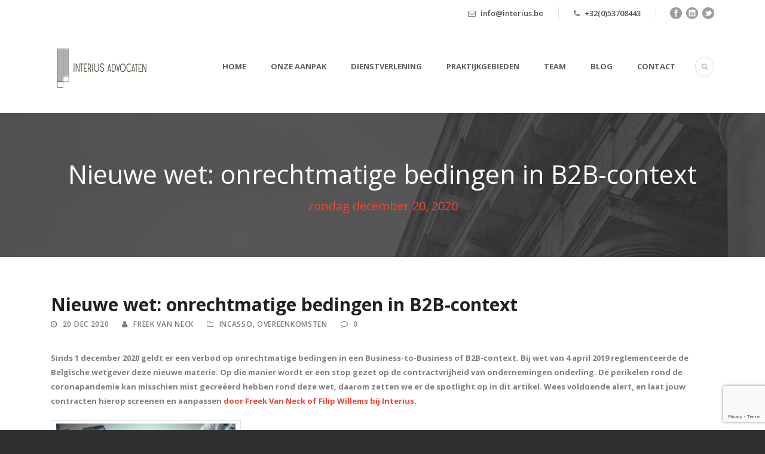

--- FILE ---
content_type: text/html; charset=UTF-8
request_url: https://www.interius.be/nieuwe-wet-onrechtmatige-bedingen-in-b2b-context-2/
body_size: 15322
content:
<!DOCTYPE html>
<!--[if IE 7]><html class="ie ie7 ltie8 ltie9" lang="nl-BE"><![endif]-->
<!--[if IE 8]><html class="ie ie8 ltie9" lang="nl-BE"><![endif]-->
<!--[if !(IE 7) | !(IE 8)  ]><!-->
<html lang="nl-BE">
<!--<![endif]-->

<head>
	<meta charset="UTF-8" />
	<meta name="viewport" content="initial-scale=1.0" />	
		
	<link rel="pingback" href="https://www.interius.be/xmlrpc.php" />
	
	<script type="text/javascript">
document.addEventListener( 'wpcf7mailsent', function( event ) {
    location = 'https://interius.be/bedankt/';
}, false );
</script>
	
	<meta name='robots' content='index, follow, max-image-preview:large, max-snippet:-1, max-video-preview:-1' />
	<style>img:is([sizes="auto" i], [sizes^="auto," i]) { contain-intrinsic-size: 3000px 1500px }</style>
	
<!-- Google Tag Manager for WordPress by gtm4wp.com -->
<script data-cfasync="false" data-pagespeed-no-defer>
	var gtm4wp_datalayer_name = "dataLayer";
	var dataLayer = dataLayer || [];
</script>
<!-- End Google Tag Manager for WordPress by gtm4wp.com -->
	<!-- This site is optimized with the Yoast SEO plugin v26.6 - https://yoast.com/wordpress/plugins/seo/ -->
	<title>Nieuwe wet: onrechtmatige bedingen in B2B-context - Interius Advocaten Aalst</title>
	<meta name="description" content="Nieuwe wet: onrechtmatige bedingen in B2B-context: laat uw overeenkomsten en algemene voorwaarden screenen. Contacteer www.interius.be." />
	<link rel="canonical" href="https://www.interius.be/nieuwe-wet-onrechtmatige-bedingen-in-b2b-context-2/" />
	<meta property="og:locale" content="nl_BE" />
	<meta property="og:type" content="article" />
	<meta property="og:title" content="Nieuwe wet: onrechtmatige bedingen in B2B-context - Interius Advocaten Aalst" />
	<meta property="og:description" content="Nieuwe wet: onrechtmatige bedingen in B2B-context: laat uw overeenkomsten en algemene voorwaarden screenen. Contacteer www.interius.be." />
	<meta property="og:url" content="https://www.interius.be/nieuwe-wet-onrechtmatige-bedingen-in-b2b-context-2/" />
	<meta property="og:site_name" content="Interius Advocaten Aalst" />
	<meta property="article:published_time" content="2020-12-20T13:58:37+00:00" />
	<meta property="article:modified_time" content="2020-12-21T10:38:56+00:00" />
	<meta property="og:image" content="https://www.interius.be/wp-content/uploads/2020/12/office-1209640_1920.jpg" />
	<meta property="og:image:width" content="1920" />
	<meta property="og:image:height" content="1281" />
	<meta property="og:image:type" content="image/jpeg" />
	<meta name="author" content="Freek Van Neck" />
	<meta name="twitter:card" content="summary_large_image" />
	<meta name="twitter:label1" content="Geschreven door" />
	<meta name="twitter:data1" content="Freek Van Neck" />
	<meta name="twitter:label2" content="Geschatte leestijd" />
	<meta name="twitter:data2" content="4 minuten" />
	<script type="application/ld+json" class="yoast-schema-graph">{"@context":"https://schema.org","@graph":[{"@type":"Article","@id":"https://www.interius.be/nieuwe-wet-onrechtmatige-bedingen-in-b2b-context-2/#article","isPartOf":{"@id":"https://www.interius.be/nieuwe-wet-onrechtmatige-bedingen-in-b2b-context-2/"},"author":{"name":"Freek Van Neck","@id":"https://www.interius.be/#/schema/person/54e3494c9c61d66c9443b7839a224327"},"headline":"Nieuwe wet: onrechtmatige bedingen in B2B-context","datePublished":"2020-12-20T13:58:37+00:00","dateModified":"2020-12-21T10:38:56+00:00","mainEntityOfPage":{"@id":"https://www.interius.be/nieuwe-wet-onrechtmatige-bedingen-in-b2b-context-2/"},"wordCount":718,"publisher":{"@id":"https://www.interius.be/#organization"},"image":{"@id":"https://www.interius.be/nieuwe-wet-onrechtmatige-bedingen-in-b2b-context-2/#primaryimage"},"thumbnailUrl":"http://www.interius.be/wp-content/uploads/2020/12/office-1209640_1920-300x200.jpg","keywords":["#overeenkomsten","#algemenevoorwaarden","#B2B"],"articleSection":["Incasso","Overeenkomsten"],"inLanguage":"nl-BE"},{"@type":"WebPage","@id":"https://www.interius.be/nieuwe-wet-onrechtmatige-bedingen-in-b2b-context-2/","url":"https://www.interius.be/nieuwe-wet-onrechtmatige-bedingen-in-b2b-context-2/","name":"Nieuwe wet: onrechtmatige bedingen in B2B-context - Interius Advocaten Aalst","isPartOf":{"@id":"https://www.interius.be/#website"},"primaryImageOfPage":{"@id":"https://www.interius.be/nieuwe-wet-onrechtmatige-bedingen-in-b2b-context-2/#primaryimage"},"image":{"@id":"https://www.interius.be/nieuwe-wet-onrechtmatige-bedingen-in-b2b-context-2/#primaryimage"},"thumbnailUrl":"http://www.interius.be/wp-content/uploads/2020/12/office-1209640_1920-300x200.jpg","datePublished":"2020-12-20T13:58:37+00:00","dateModified":"2020-12-21T10:38:56+00:00","description":"Nieuwe wet: onrechtmatige bedingen in B2B-context: laat uw overeenkomsten en algemene voorwaarden screenen. Contacteer www.interius.be.","breadcrumb":{"@id":"https://www.interius.be/nieuwe-wet-onrechtmatige-bedingen-in-b2b-context-2/#breadcrumb"},"inLanguage":"nl-BE","potentialAction":[{"@type":"ReadAction","target":["https://www.interius.be/nieuwe-wet-onrechtmatige-bedingen-in-b2b-context-2/"]}]},{"@type":"ImageObject","inLanguage":"nl-BE","@id":"https://www.interius.be/nieuwe-wet-onrechtmatige-bedingen-in-b2b-context-2/#primaryimage","url":"http://www.interius.be/wp-content/uploads/2020/12/office-1209640_1920-300x200.jpg","contentUrl":"http://www.interius.be/wp-content/uploads/2020/12/office-1209640_1920-300x200.jpg"},{"@type":"BreadcrumbList","@id":"https://www.interius.be/nieuwe-wet-onrechtmatige-bedingen-in-b2b-context-2/#breadcrumb","itemListElement":[{"@type":"ListItem","position":1,"name":"Home","item":"https://www.interius.be/"},{"@type":"ListItem","position":2,"name":"BLOG","item":"https://www.interius.be/blog/"},{"@type":"ListItem","position":3,"name":"Nieuwe wet: onrechtmatige bedingen in B2B-context"}]},{"@type":"WebSite","@id":"https://www.interius.be/#website","url":"https://www.interius.be/","name":"Interius Advocaten Aalst","description":"","publisher":{"@id":"https://www.interius.be/#organization"},"potentialAction":[{"@type":"SearchAction","target":{"@type":"EntryPoint","urlTemplate":"https://www.interius.be/?s={search_term_string}"},"query-input":{"@type":"PropertyValueSpecification","valueRequired":true,"valueName":"search_term_string"}}],"inLanguage":"nl-BE"},{"@type":"Organization","@id":"https://www.interius.be/#organization","name":"Interius Advocaten","url":"https://www.interius.be/","logo":{"@type":"ImageObject","inLanguage":"nl-BE","@id":"https://www.interius.be/#/schema/logo/image/","url":"https://www.interius.be/wp-content/uploads/2017/08/logo_interius_.png","contentUrl":"https://www.interius.be/wp-content/uploads/2017/08/logo_interius_.png","width":299,"height":205,"caption":"Interius Advocaten"},"image":{"@id":"https://www.interius.be/#/schema/logo/image/"}},{"@type":"Person","@id":"https://www.interius.be/#/schema/person/54e3494c9c61d66c9443b7839a224327","name":"Freek Van Neck","image":{"@type":"ImageObject","inLanguage":"nl-BE","@id":"https://www.interius.be/#/schema/person/image/","url":"https://secure.gravatar.com/avatar/4335ea7d9cee4a292157063efbdf7917bd4566f7cf2c167411175e866beb7ece?s=96&d=mm&r=g","contentUrl":"https://secure.gravatar.com/avatar/4335ea7d9cee4a292157063efbdf7917bd4566f7cf2c167411175e866beb7ece?s=96&d=mm&r=g","caption":"Freek Van Neck"},"sameAs":["http://www.interius.be"],"url":"https://www.interius.be/author/freek/"}]}</script>
	<!-- / Yoast SEO plugin. -->


<link rel='dns-prefetch' href='//fonts.googleapis.com' />
<link rel="alternate" type="application/rss+xml" title="Interius Advocaten Aalst &raquo; feed" href="https://www.interius.be/feed/" />
<link rel="alternate" type="application/rss+xml" title="Interius Advocaten Aalst &raquo; reactiesfeed" href="https://www.interius.be/comments/feed/" />
		<!-- This site uses the Google Analytics by ExactMetrics plugin v8.11.1 - Using Analytics tracking - https://www.exactmetrics.com/ -->
		<!-- Note: ExactMetrics is not currently configured on this site. The site owner needs to authenticate with Google Analytics in the ExactMetrics settings panel. -->
					<!-- No tracking code set -->
				<!-- / Google Analytics by ExactMetrics -->
		<script type="text/javascript">
/* <![CDATA[ */
window._wpemojiSettings = {"baseUrl":"https:\/\/s.w.org\/images\/core\/emoji\/16.0.1\/72x72\/","ext":".png","svgUrl":"https:\/\/s.w.org\/images\/core\/emoji\/16.0.1\/svg\/","svgExt":".svg","source":{"concatemoji":"https:\/\/www.interius.be\/wp-includes\/js\/wp-emoji-release.min.js?ver=647922791ac46eaf1f4849bc7954eeaa"}};
/*! This file is auto-generated */
!function(s,n){var o,i,e;function c(e){try{var t={supportTests:e,timestamp:(new Date).valueOf()};sessionStorage.setItem(o,JSON.stringify(t))}catch(e){}}function p(e,t,n){e.clearRect(0,0,e.canvas.width,e.canvas.height),e.fillText(t,0,0);var t=new Uint32Array(e.getImageData(0,0,e.canvas.width,e.canvas.height).data),a=(e.clearRect(0,0,e.canvas.width,e.canvas.height),e.fillText(n,0,0),new Uint32Array(e.getImageData(0,0,e.canvas.width,e.canvas.height).data));return t.every(function(e,t){return e===a[t]})}function u(e,t){e.clearRect(0,0,e.canvas.width,e.canvas.height),e.fillText(t,0,0);for(var n=e.getImageData(16,16,1,1),a=0;a<n.data.length;a++)if(0!==n.data[a])return!1;return!0}function f(e,t,n,a){switch(t){case"flag":return n(e,"\ud83c\udff3\ufe0f\u200d\u26a7\ufe0f","\ud83c\udff3\ufe0f\u200b\u26a7\ufe0f")?!1:!n(e,"\ud83c\udde8\ud83c\uddf6","\ud83c\udde8\u200b\ud83c\uddf6")&&!n(e,"\ud83c\udff4\udb40\udc67\udb40\udc62\udb40\udc65\udb40\udc6e\udb40\udc67\udb40\udc7f","\ud83c\udff4\u200b\udb40\udc67\u200b\udb40\udc62\u200b\udb40\udc65\u200b\udb40\udc6e\u200b\udb40\udc67\u200b\udb40\udc7f");case"emoji":return!a(e,"\ud83e\udedf")}return!1}function g(e,t,n,a){var r="undefined"!=typeof WorkerGlobalScope&&self instanceof WorkerGlobalScope?new OffscreenCanvas(300,150):s.createElement("canvas"),o=r.getContext("2d",{willReadFrequently:!0}),i=(o.textBaseline="top",o.font="600 32px Arial",{});return e.forEach(function(e){i[e]=t(o,e,n,a)}),i}function t(e){var t=s.createElement("script");t.src=e,t.defer=!0,s.head.appendChild(t)}"undefined"!=typeof Promise&&(o="wpEmojiSettingsSupports",i=["flag","emoji"],n.supports={everything:!0,everythingExceptFlag:!0},e=new Promise(function(e){s.addEventListener("DOMContentLoaded",e,{once:!0})}),new Promise(function(t){var n=function(){try{var e=JSON.parse(sessionStorage.getItem(o));if("object"==typeof e&&"number"==typeof e.timestamp&&(new Date).valueOf()<e.timestamp+604800&&"object"==typeof e.supportTests)return e.supportTests}catch(e){}return null}();if(!n){if("undefined"!=typeof Worker&&"undefined"!=typeof OffscreenCanvas&&"undefined"!=typeof URL&&URL.createObjectURL&&"undefined"!=typeof Blob)try{var e="postMessage("+g.toString()+"("+[JSON.stringify(i),f.toString(),p.toString(),u.toString()].join(",")+"));",a=new Blob([e],{type:"text/javascript"}),r=new Worker(URL.createObjectURL(a),{name:"wpTestEmojiSupports"});return void(r.onmessage=function(e){c(n=e.data),r.terminate(),t(n)})}catch(e){}c(n=g(i,f,p,u))}t(n)}).then(function(e){for(var t in e)n.supports[t]=e[t],n.supports.everything=n.supports.everything&&n.supports[t],"flag"!==t&&(n.supports.everythingExceptFlag=n.supports.everythingExceptFlag&&n.supports[t]);n.supports.everythingExceptFlag=n.supports.everythingExceptFlag&&!n.supports.flag,n.DOMReady=!1,n.readyCallback=function(){n.DOMReady=!0}}).then(function(){return e}).then(function(){var e;n.supports.everything||(n.readyCallback(),(e=n.source||{}).concatemoji?t(e.concatemoji):e.wpemoji&&e.twemoji&&(t(e.twemoji),t(e.wpemoji)))}))}((window,document),window._wpemojiSettings);
/* ]]> */
</script>
<style id='wp-emoji-styles-inline-css' type='text/css'>

	img.wp-smiley, img.emoji {
		display: inline !important;
		border: none !important;
		box-shadow: none !important;
		height: 1em !important;
		width: 1em !important;
		margin: 0 0.07em !important;
		vertical-align: -0.1em !important;
		background: none !important;
		padding: 0 !important;
	}
</style>
<link rel='stylesheet' id='wp-block-library-css' href='https://www.interius.be/wp-includes/css/dist/block-library/style.min.css?ver=647922791ac46eaf1f4849bc7954eeaa' type='text/css' media='all' />
<style id='classic-theme-styles-inline-css' type='text/css'>
/*! This file is auto-generated */
.wp-block-button__link{color:#fff;background-color:#32373c;border-radius:9999px;box-shadow:none;text-decoration:none;padding:calc(.667em + 2px) calc(1.333em + 2px);font-size:1.125em}.wp-block-file__button{background:#32373c;color:#fff;text-decoration:none}
</style>
<style id='global-styles-inline-css' type='text/css'>
:root{--wp--preset--aspect-ratio--square: 1;--wp--preset--aspect-ratio--4-3: 4/3;--wp--preset--aspect-ratio--3-4: 3/4;--wp--preset--aspect-ratio--3-2: 3/2;--wp--preset--aspect-ratio--2-3: 2/3;--wp--preset--aspect-ratio--16-9: 16/9;--wp--preset--aspect-ratio--9-16: 9/16;--wp--preset--color--black: #000000;--wp--preset--color--cyan-bluish-gray: #abb8c3;--wp--preset--color--white: #ffffff;--wp--preset--color--pale-pink: #f78da7;--wp--preset--color--vivid-red: #cf2e2e;--wp--preset--color--luminous-vivid-orange: #ff6900;--wp--preset--color--luminous-vivid-amber: #fcb900;--wp--preset--color--light-green-cyan: #7bdcb5;--wp--preset--color--vivid-green-cyan: #00d084;--wp--preset--color--pale-cyan-blue: #8ed1fc;--wp--preset--color--vivid-cyan-blue: #0693e3;--wp--preset--color--vivid-purple: #9b51e0;--wp--preset--gradient--vivid-cyan-blue-to-vivid-purple: linear-gradient(135deg,rgba(6,147,227,1) 0%,rgb(155,81,224) 100%);--wp--preset--gradient--light-green-cyan-to-vivid-green-cyan: linear-gradient(135deg,rgb(122,220,180) 0%,rgb(0,208,130) 100%);--wp--preset--gradient--luminous-vivid-amber-to-luminous-vivid-orange: linear-gradient(135deg,rgba(252,185,0,1) 0%,rgba(255,105,0,1) 100%);--wp--preset--gradient--luminous-vivid-orange-to-vivid-red: linear-gradient(135deg,rgba(255,105,0,1) 0%,rgb(207,46,46) 100%);--wp--preset--gradient--very-light-gray-to-cyan-bluish-gray: linear-gradient(135deg,rgb(238,238,238) 0%,rgb(169,184,195) 100%);--wp--preset--gradient--cool-to-warm-spectrum: linear-gradient(135deg,rgb(74,234,220) 0%,rgb(151,120,209) 20%,rgb(207,42,186) 40%,rgb(238,44,130) 60%,rgb(251,105,98) 80%,rgb(254,248,76) 100%);--wp--preset--gradient--blush-light-purple: linear-gradient(135deg,rgb(255,206,236) 0%,rgb(152,150,240) 100%);--wp--preset--gradient--blush-bordeaux: linear-gradient(135deg,rgb(254,205,165) 0%,rgb(254,45,45) 50%,rgb(107,0,62) 100%);--wp--preset--gradient--luminous-dusk: linear-gradient(135deg,rgb(255,203,112) 0%,rgb(199,81,192) 50%,rgb(65,88,208) 100%);--wp--preset--gradient--pale-ocean: linear-gradient(135deg,rgb(255,245,203) 0%,rgb(182,227,212) 50%,rgb(51,167,181) 100%);--wp--preset--gradient--electric-grass: linear-gradient(135deg,rgb(202,248,128) 0%,rgb(113,206,126) 100%);--wp--preset--gradient--midnight: linear-gradient(135deg,rgb(2,3,129) 0%,rgb(40,116,252) 100%);--wp--preset--font-size--small: 13px;--wp--preset--font-size--medium: 20px;--wp--preset--font-size--large: 36px;--wp--preset--font-size--x-large: 42px;--wp--preset--spacing--20: 0.44rem;--wp--preset--spacing--30: 0.67rem;--wp--preset--spacing--40: 1rem;--wp--preset--spacing--50: 1.5rem;--wp--preset--spacing--60: 2.25rem;--wp--preset--spacing--70: 3.38rem;--wp--preset--spacing--80: 5.06rem;--wp--preset--shadow--natural: 6px 6px 9px rgba(0, 0, 0, 0.2);--wp--preset--shadow--deep: 12px 12px 50px rgba(0, 0, 0, 0.4);--wp--preset--shadow--sharp: 6px 6px 0px rgba(0, 0, 0, 0.2);--wp--preset--shadow--outlined: 6px 6px 0px -3px rgba(255, 255, 255, 1), 6px 6px rgba(0, 0, 0, 1);--wp--preset--shadow--crisp: 6px 6px 0px rgba(0, 0, 0, 1);}:where(.is-layout-flex){gap: 0.5em;}:where(.is-layout-grid){gap: 0.5em;}body .is-layout-flex{display: flex;}.is-layout-flex{flex-wrap: wrap;align-items: center;}.is-layout-flex > :is(*, div){margin: 0;}body .is-layout-grid{display: grid;}.is-layout-grid > :is(*, div){margin: 0;}:where(.wp-block-columns.is-layout-flex){gap: 2em;}:where(.wp-block-columns.is-layout-grid){gap: 2em;}:where(.wp-block-post-template.is-layout-flex){gap: 1.25em;}:where(.wp-block-post-template.is-layout-grid){gap: 1.25em;}.has-black-color{color: var(--wp--preset--color--black) !important;}.has-cyan-bluish-gray-color{color: var(--wp--preset--color--cyan-bluish-gray) !important;}.has-white-color{color: var(--wp--preset--color--white) !important;}.has-pale-pink-color{color: var(--wp--preset--color--pale-pink) !important;}.has-vivid-red-color{color: var(--wp--preset--color--vivid-red) !important;}.has-luminous-vivid-orange-color{color: var(--wp--preset--color--luminous-vivid-orange) !important;}.has-luminous-vivid-amber-color{color: var(--wp--preset--color--luminous-vivid-amber) !important;}.has-light-green-cyan-color{color: var(--wp--preset--color--light-green-cyan) !important;}.has-vivid-green-cyan-color{color: var(--wp--preset--color--vivid-green-cyan) !important;}.has-pale-cyan-blue-color{color: var(--wp--preset--color--pale-cyan-blue) !important;}.has-vivid-cyan-blue-color{color: var(--wp--preset--color--vivid-cyan-blue) !important;}.has-vivid-purple-color{color: var(--wp--preset--color--vivid-purple) !important;}.has-black-background-color{background-color: var(--wp--preset--color--black) !important;}.has-cyan-bluish-gray-background-color{background-color: var(--wp--preset--color--cyan-bluish-gray) !important;}.has-white-background-color{background-color: var(--wp--preset--color--white) !important;}.has-pale-pink-background-color{background-color: var(--wp--preset--color--pale-pink) !important;}.has-vivid-red-background-color{background-color: var(--wp--preset--color--vivid-red) !important;}.has-luminous-vivid-orange-background-color{background-color: var(--wp--preset--color--luminous-vivid-orange) !important;}.has-luminous-vivid-amber-background-color{background-color: var(--wp--preset--color--luminous-vivid-amber) !important;}.has-light-green-cyan-background-color{background-color: var(--wp--preset--color--light-green-cyan) !important;}.has-vivid-green-cyan-background-color{background-color: var(--wp--preset--color--vivid-green-cyan) !important;}.has-pale-cyan-blue-background-color{background-color: var(--wp--preset--color--pale-cyan-blue) !important;}.has-vivid-cyan-blue-background-color{background-color: var(--wp--preset--color--vivid-cyan-blue) !important;}.has-vivid-purple-background-color{background-color: var(--wp--preset--color--vivid-purple) !important;}.has-black-border-color{border-color: var(--wp--preset--color--black) !important;}.has-cyan-bluish-gray-border-color{border-color: var(--wp--preset--color--cyan-bluish-gray) !important;}.has-white-border-color{border-color: var(--wp--preset--color--white) !important;}.has-pale-pink-border-color{border-color: var(--wp--preset--color--pale-pink) !important;}.has-vivid-red-border-color{border-color: var(--wp--preset--color--vivid-red) !important;}.has-luminous-vivid-orange-border-color{border-color: var(--wp--preset--color--luminous-vivid-orange) !important;}.has-luminous-vivid-amber-border-color{border-color: var(--wp--preset--color--luminous-vivid-amber) !important;}.has-light-green-cyan-border-color{border-color: var(--wp--preset--color--light-green-cyan) !important;}.has-vivid-green-cyan-border-color{border-color: var(--wp--preset--color--vivid-green-cyan) !important;}.has-pale-cyan-blue-border-color{border-color: var(--wp--preset--color--pale-cyan-blue) !important;}.has-vivid-cyan-blue-border-color{border-color: var(--wp--preset--color--vivid-cyan-blue) !important;}.has-vivid-purple-border-color{border-color: var(--wp--preset--color--vivid-purple) !important;}.has-vivid-cyan-blue-to-vivid-purple-gradient-background{background: var(--wp--preset--gradient--vivid-cyan-blue-to-vivid-purple) !important;}.has-light-green-cyan-to-vivid-green-cyan-gradient-background{background: var(--wp--preset--gradient--light-green-cyan-to-vivid-green-cyan) !important;}.has-luminous-vivid-amber-to-luminous-vivid-orange-gradient-background{background: var(--wp--preset--gradient--luminous-vivid-amber-to-luminous-vivid-orange) !important;}.has-luminous-vivid-orange-to-vivid-red-gradient-background{background: var(--wp--preset--gradient--luminous-vivid-orange-to-vivid-red) !important;}.has-very-light-gray-to-cyan-bluish-gray-gradient-background{background: var(--wp--preset--gradient--very-light-gray-to-cyan-bluish-gray) !important;}.has-cool-to-warm-spectrum-gradient-background{background: var(--wp--preset--gradient--cool-to-warm-spectrum) !important;}.has-blush-light-purple-gradient-background{background: var(--wp--preset--gradient--blush-light-purple) !important;}.has-blush-bordeaux-gradient-background{background: var(--wp--preset--gradient--blush-bordeaux) !important;}.has-luminous-dusk-gradient-background{background: var(--wp--preset--gradient--luminous-dusk) !important;}.has-pale-ocean-gradient-background{background: var(--wp--preset--gradient--pale-ocean) !important;}.has-electric-grass-gradient-background{background: var(--wp--preset--gradient--electric-grass) !important;}.has-midnight-gradient-background{background: var(--wp--preset--gradient--midnight) !important;}.has-small-font-size{font-size: var(--wp--preset--font-size--small) !important;}.has-medium-font-size{font-size: var(--wp--preset--font-size--medium) !important;}.has-large-font-size{font-size: var(--wp--preset--font-size--large) !important;}.has-x-large-font-size{font-size: var(--wp--preset--font-size--x-large) !important;}
:where(.wp-block-post-template.is-layout-flex){gap: 1.25em;}:where(.wp-block-post-template.is-layout-grid){gap: 1.25em;}
:where(.wp-block-columns.is-layout-flex){gap: 2em;}:where(.wp-block-columns.is-layout-grid){gap: 2em;}
:root :where(.wp-block-pullquote){font-size: 1.5em;line-height: 1.6;}
</style>
<link rel='stylesheet' id='contact-form-7-css' href='https://www.interius.be/wp-content/plugins/contact-form-7/includes/css/styles.css?ver=6.1' type='text/css' media='all' />
<link rel='stylesheet' id='custom-frontend-nav-css' href='https://www.interius.be/wp-content/plugins/conversal-backend-2.6.0.2/css/conversal-frontend-nav.css?ver=647922791ac46eaf1f4849bc7954eeaa' type='text/css' media='all' />
<link rel='stylesheet' id='pdfprnt_frontend-css' href='https://www.interius.be/wp-content/plugins/pdf-print/css/frontend.css?ver=2.4.1' type='text/css' media='all' />
<link rel='stylesheet' id='style-css' href='https://www.interius.be/wp-content/themes/Interius/lawyerbase/style.css?ver=647922791ac46eaf1f4849bc7954eeaa' type='text/css' media='all' />
<link rel='stylesheet' id='Open-Sans-google-font-css' href='https://fonts.googleapis.com/css?family=Open+Sans%3A300%2C300italic%2Cregular%2Citalic%2C600%2C600italic%2C700%2C700italic%2C800%2C800italic&#038;subset=greek%2Ccyrillic-ext%2Ccyrillic%2Clatin%2Clatin-ext%2Cvietnamese%2Cgreek-ext&#038;ver=647922791ac46eaf1f4849bc7954eeaa' type='text/css' media='all' />
<link rel='stylesheet' id='Cardo-google-font-css' href='https://fonts.googleapis.com/css?family=Cardo%3Aregular%2Citalic%2C700&#038;subset=greek%2Clatin%2Clatin-ext%2Cgreek-ext&#038;ver=647922791ac46eaf1f4849bc7954eeaa' type='text/css' media='all' />
<link rel='stylesheet' id='superfish-css' href='https://www.interius.be/wp-content/themes/Interius/lawyerbase/plugins/superfish/css/superfish.css?ver=647922791ac46eaf1f4849bc7954eeaa' type='text/css' media='all' />
<link rel='stylesheet' id='dlmenu-css' href='https://www.interius.be/wp-content/themes/Interius/lawyerbase/plugins/dl-menu/component.css?ver=647922791ac46eaf1f4849bc7954eeaa' type='text/css' media='all' />
<link rel='stylesheet' id='font-awesome-css' href='https://www.interius.be/wp-content/themes/Interius/lawyerbase/plugins/font-awesome-new/css/font-awesome.min.css?ver=647922791ac46eaf1f4849bc7954eeaa' type='text/css' media='all' />
<link rel='stylesheet' id='jquery-fancybox-css' href='https://www.interius.be/wp-content/themes/Interius/lawyerbase/plugins/fancybox/jquery.fancybox.css?ver=647922791ac46eaf1f4849bc7954eeaa' type='text/css' media='all' />
<link rel='stylesheet' id='flexslider-css' href='https://www.interius.be/wp-content/themes/Interius/lawyerbase/plugins/flexslider/flexslider.css?ver=647922791ac46eaf1f4849bc7954eeaa' type='text/css' media='all' />
<link rel='stylesheet' id='style-responsive-css' href='https://www.interius.be/wp-content/themes/Interius/lawyerbase/stylesheet/style-responsive.css?ver=647922791ac46eaf1f4849bc7954eeaa' type='text/css' media='all' />
<link rel='stylesheet' id='style-custom-css' href='https://www.interius.be/wp-content/themes/Interius/lawyerbase/stylesheet/style-custom.css?ver=647922791ac46eaf1f4849bc7954eeaa' type='text/css' media='all' />
<link rel='stylesheet' id='ms-main-css' href='https://www.interius.be/wp-content/plugins/masterslider/public/assets/css/masterslider.main.css?ver=2.25.4' type='text/css' media='all' />
<link rel='stylesheet' id='ms-custom-css' href='https://www.interius.be/wp-content/uploads/masterslider/custom.css?ver=3.7' type='text/css' media='all' />
<link rel='stylesheet' id='bws-custom-style-css' href="https://www.interius.be/wp-content/uploads/bws-custom-code/bws-custom-code.css?ver=2.4.2" type='text/css' media='all' />
<script type="text/javascript" src="https://www.interius.be/wp-includes/js/jquery/jquery.min.js?ver=3.7.1" id="jquery-core-js"></script>
<script type="text/javascript" src="https://www.interius.be/wp-includes/js/jquery/jquery-migrate.min.js?ver=3.4.1" id="jquery-migrate-js"></script>
<link rel="https://api.w.org/" href="https://www.interius.be/wp-json/" /><link rel="alternate" title="JSON" type="application/json" href="https://www.interius.be/wp-json/wp/v2/posts/5441" /><link rel="EditURI" type="application/rsd+xml" title="RSD" href="https://www.interius.be/xmlrpc.php?rsd" />

<link rel='shortlink' href='https://www.interius.be/?p=5441' />
<link rel="alternate" title="oEmbed (JSON)" type="application/json+oembed" href="https://www.interius.be/wp-json/oembed/1.0/embed?url=https%3A%2F%2Fwww.interius.be%2Fnieuwe-wet-onrechtmatige-bedingen-in-b2b-context-2%2F" />
<link rel="alternate" title="oEmbed (XML)" type="text/xml+oembed" href="https://www.interius.be/wp-json/oembed/1.0/embed?url=https%3A%2F%2Fwww.interius.be%2Fnieuwe-wet-onrechtmatige-bedingen-in-b2b-context-2%2F&#038;format=xml" />
<script>var ms_grabbing_curosr='https://www.interius.be/wp-content/plugins/masterslider/public/assets/css/common/grabbing.cur',ms_grab_curosr='https://www.interius.be/wp-content/plugins/masterslider/public/assets/css/common/grab.cur';</script>
<meta name="generator" content="MasterSlider 2.25.4 - Responsive Touch Image Slider" />

<!-- Google Tag Manager for WordPress by gtm4wp.com -->
<!-- GTM Container placement set to footer -->
<script data-cfasync="false" data-pagespeed-no-defer>
	var dataLayer_content = {"pagePostType":"post","pagePostType2":"single-post","pageCategory":["incasso","overeenkomsten"],"pageAttributes":["overeenkomsten","algemenevoorwaarden","b2b"],"pagePostAuthor":"Freek Van Neck"};
	dataLayer.push( dataLayer_content );
</script>
<script data-cfasync="false">
(function(w,d,s,l,i){w[l]=w[l]||[];w[l].push({'gtm.start':
new Date().getTime(),event:'gtm.js'});var f=d.getElementsByTagName(s)[0],
j=d.createElement(s),dl=l!='dataLayer'?'&l='+l:'';j.async=true;j.src=
'//www.googletagmanager.com/gtm.js?id='+i+dl;f.parentNode.insertBefore(j,f);
})(window,document,'script','dataLayer','GTM-KPGD2QQ');
</script>
<!-- End Google Tag Manager for WordPress by gtm4wp.com -->
        <script type="text/javascript">
            var jQueryMigrateHelperHasSentDowngrade = false;

			window.onerror = function( msg, url, line, col, error ) {
				// Break out early, do not processing if a downgrade reqeust was already sent.
				if ( jQueryMigrateHelperHasSentDowngrade ) {
					return true;
                }

				var xhr = new XMLHttpRequest();
				var nonce = '6bdbc4926e';
				var jQueryFunctions = [
					'andSelf',
					'browser',
					'live',
					'boxModel',
					'support.boxModel',
					'size',
					'swap',
					'clean',
					'sub',
                ];
				var match_pattern = /\)\.(.+?) is not a function/;
                var erroredFunction = msg.match( match_pattern );

                // If there was no matching functions, do not try to downgrade.
                if ( null === erroredFunction || typeof erroredFunction !== 'object' || typeof erroredFunction[1] === "undefined" || -1 === jQueryFunctions.indexOf( erroredFunction[1] ) ) {
                    return true;
                }

                // Set that we've now attempted a downgrade request.
                jQueryMigrateHelperHasSentDowngrade = true;

				xhr.open( 'POST', 'https://www.interius.be/wp-admin/admin-ajax.php' );
				xhr.setRequestHeader( 'Content-Type', 'application/x-www-form-urlencoded' );
				xhr.onload = function () {
					var response,
                        reload = false;

					if ( 200 === xhr.status ) {
                        try {
                        	response = JSON.parse( xhr.response );

                        	reload = response.data.reload;
                        } catch ( e ) {
                        	reload = false;
                        }
                    }

					// Automatically reload the page if a deprecation caused an automatic downgrade, ensure visitors get the best possible experience.
					if ( reload ) {
						location.reload();
                    }
				};

				xhr.send( encodeURI( 'action=jquery-migrate-downgrade-version&_wpnonce=' + nonce ) );

				// Suppress error alerts in older browsers
				return true;
			}
        </script>

		<!-- load the script for older ie version -->
<!--[if lt IE 9]>
<script src="https://www.interius.be/wp-content/themes/Interius/lawyerbase/javascript/html5.js" type="text/javascript"></script>
<script src="https://www.interius.be/wp-content/themes/Interius/lawyerbase/plugins/easy-pie-chart/excanvas.js" type="text/javascript"></script>
<![endif]-->
<style type="text/css">.recentcomments a{display:inline !important;padding:0 !important;margin:0 !important;}</style>		<style type="text/css" id="wp-custom-css">
			/*
Je kan je eigen CSS hier toevoegen.

Meer weten? Klik hierboven op het hulp icoon.
*/
.home #content-section-2 .section-container.container {
  max-width: 100%;
  padding: 0;
}
.home #content-section-2 .section-container.container .six.columns:nth-child(2) {
  padding:60px 0 30px;
}
.home #content-section-2 .section-container.container .gdlr-half-left {
  padding-top: 60px; margin-bottom:0; padding-bottom:127px;
}
.home #content-section-3 {
	display: none;
}
.gdlr-blog-thumbnail img {
	width: 100%;
}
#wpcf7-f4941-o1 {
	display: block;
}		</style>
		</head>

<body class="wp-singular post-template-default single single-post postid-5441 single-format-standard wp-theme-Interiuslawyerbase _masterslider _msp_version_2.25.4">
<div class="body-wrapper  float-menu" data-home="https://www.interius.be" >
		<header class="gdlr-header-wrapper">
		<!-- top navigation -->
				<div class="top-navigation-wrapper">
			<div class="top-navigation-container container">
								<div class="top-navigation-right">
					<div class="top-navigation-right-text">
						<div class="top-bar-right-text-inner"><i class="fa fa-envelope-o"></i> <a href="/cdn-cgi/l/email-protection#4b6b22252d240b22253f2e39223e3865292e"><span class="__cf_email__" data-cfemail="147d7a727b547d7a6071667d61673a7671">[email&#160;protected]</span></a></div><div class="top-bar-right-text-inner"><i class="fa fa-phone"></i> <a href="tel:+32(0)53708443">+32(0)53708443</a></div>						<div class="top-social-wrapper">
							<div class="social-icon">
<a href="https://www.facebook.com/Interiusadvocaten/" target="_blank" >
<img width="32" height="32" src="https://www.interius.be/wp-content/themes/Interius/lawyerbase/images/dark/social-icon/facebook.png" alt="Facebook" />
</a>
</div>
<div class="social-icon">
<a href="https://www.linkedin.com/company/1278171/" target="_blank" >
<img width="32" height="32" src="https://www.interius.be/wp-content/themes/Interius/lawyerbase/images/dark/social-icon/linkedin.png" alt="Linkedin" />
</a>
</div>
<div class="social-icon">
<a href="https://twitter.com/FreekVanNeck" target="_blank" >
<img width="32" height="32" src="https://www.interius.be/wp-content/themes/Interius/lawyerbase/images/dark/social-icon/twitter.png" alt="Twitter" />
</a>
</div>
<div class="clear"></div>						</div>
					</div>
				</div>
				<div class="clear"></div>
			</div>
		</div>
		
		<!-- logo -->
		<div class="gdlr-header-inner">
			<div class="gdlr-header-container container">
				<!-- logo -->
				<div class="gdlr-logo">
					<a href="https://www.interius.be" >
						<img src="https://www.interius.be/wp-content/uploads/2018/02/logo___interiussmall.png" alt="" width="400" height="243" />					</a>
					<div class="gdlr-responsive-navigation dl-menuwrapper" id="gdlr-responsive-navigation" ><button class="dl-trigger">Open Menu</button><ul id="menu-main-menu" class="dl-menu gdlr-main-mobile-menu"><li id="menu-item-4527" class="menu-item menu-item-type-post_type menu-item-object-page menu-item-home menu-item-4527"><a href="https://www.interius.be/">Home</a></li>
<li id="menu-item-4454" class="menu-item menu-item-type-post_type menu-item-object-page menu-item-4454"><a href="https://www.interius.be/onze-aanpak/">Onze aanpak</a></li>
<li id="menu-item-4839" class="menu-item menu-item-type-post_type menu-item-object-page menu-item-4839"><a href="https://www.interius.be/dienstverlening/">Dienstverlening</a></li>
<li id="menu-item-4549" class="menu-item menu-item-type-post_type menu-item-object-page menu-item-4549"><a href="https://www.interius.be/praktijkgebieden/">Praktijkgebieden</a></li>
<li id="menu-item-4828" class="menu-item menu-item-type-post_type menu-item-object-page menu-item-4828"><a href="https://www.interius.be/team/">Team</a></li>
<li id="menu-item-4822" class="menu-item menu-item-type-post_type menu-item-object-page current_page_parent menu-item-4822"><a href="https://www.interius.be/blog/">Blog</a></li>
<li id="menu-item-4504" class="menu-item menu-item-type-post_type menu-item-object-page menu-item-4504"><a href="https://www.interius.be/contact/">Contact</a></li>
</ul></div>				</div>

				<!-- navigation -->
				<div class="gdlr-navigation-wrapper"><nav class="gdlr-navigation" id="gdlr-main-navigation" role="navigation"><ul id="menu-main-menu-1" class="sf-menu gdlr-main-menu"><li  class="menu-item menu-item-type-post_type menu-item-object-page menu-item-home menu-item-4527menu-item menu-item-type-post_type menu-item-object-page menu-item-home menu-item-4527 gdlr-normal-menu"><a href="https://www.interius.be/">Home</a></li>
<li  class="menu-item menu-item-type-post_type menu-item-object-page menu-item-4454menu-item menu-item-type-post_type menu-item-object-page menu-item-4454 gdlr-normal-menu"><a href="https://www.interius.be/onze-aanpak/">Onze aanpak</a></li>
<li  class="menu-item menu-item-type-post_type menu-item-object-page menu-item-4839menu-item menu-item-type-post_type menu-item-object-page menu-item-4839 gdlr-normal-menu"><a href="https://www.interius.be/dienstverlening/">Dienstverlening</a></li>
<li  class="menu-item menu-item-type-post_type menu-item-object-page menu-item-4549menu-item menu-item-type-post_type menu-item-object-page menu-item-4549 gdlr-normal-menu"><a href="https://www.interius.be/praktijkgebieden/">Praktijkgebieden</a></li>
<li  class="menu-item menu-item-type-post_type menu-item-object-page menu-item-4828menu-item menu-item-type-post_type menu-item-object-page menu-item-4828 gdlr-normal-menu"><a href="https://www.interius.be/team/">Team</a></li>
<li  class="menu-item menu-item-type-post_type menu-item-object-page current_page_parent menu-item-4822menu-item menu-item-type-post_type menu-item-object-page current_page_parent menu-item-4822 gdlr-normal-menu"><a href="https://www.interius.be/blog/">Blog</a></li>
<li  class="menu-item menu-item-type-post_type menu-item-object-page menu-item-4504menu-item menu-item-type-post_type menu-item-object-page menu-item-4504 gdlr-normal-menu"><a href="https://www.interius.be/contact/">Contact</a></li>
</ul></nav>	
<i class="fa fa-search icon-search gdlr-menu-search-button" id="gdlr-menu-search-button" ></i>
<div class="gdlr-menu-search" id="gdlr-menu-search">
	<form method="get" id="searchform" action="https://www.interius.be/">
				<div class="search-text">
			<input type="text" value="Type Keywords" name="s" autocomplete="off" data-default="Type Keywords" />
		</div>
		<input type="submit" value="" />
		<div class="clear"></div>
	</form>	
</div>		
<div class="clear"></div></div>
				<div class="clear"></div>
			</div>
		</div>
	</header>
	<div id="gdlr-header-substitute" ></div>
	
			<div class="gdlr-page-title-wrapper"  >
			<div class="gdlr-page-title-overlay"></div>
			<div class="gdlr-page-title-container container" >
				<h3 class="gdlr-page-title">Nieuwe wet: onrechtmatige bedingen in B2B-context</h3>
								<span class="gdlr-page-caption gdlr-title-font">zondag december 20, 2020</span>
				
			</div>	
		</div>	
		<!-- is search -->	<div class="content-wrapper"><div class="gdlr-content">

		<div class="with-sidebar-wrapper">
		<div class="with-sidebar-container container">
			<div class="with-sidebar-left twelve columns">
				<div class="with-sidebar-content twelve columns">
					<div class="gdlr-item gdlr-blog-full gdlr-item-start-content">
					
						<!-- get the content based on post format -->
						
<article id="post-5441" class="post-5441 post type-post status-publish format-standard hentry category-incasso category-overeenkomsten tag-overeenkomsten tag-algemenevoorwaarden tag-b2b">
	<div class="gdlr-standard-style">
				
		
		<div class="blog-content-wrapper" >
			<header class="post-header">
									<h1 class="gdlr-blog-title">Nieuwe wet: onrechtmatige bedingen in B2B-context</h1>
					
				
				<div class="gdlr-blog-info gdlr-info"><div class="blog-info blog-date"><i class="fa fa-clock-o"></i><a href="https://www.interius.be/2020/12/20/">20 dec 2020</a></div><div class="blog-info blog-author"><i class="fa fa-user"></i><a href="https://www.interius.be/author/freek/" title="Berichten van Freek Van Neck" rel="author">Freek Van Neck</a></div><div class="blog-info blog-category"><i class="fa fa-folder-o"></i><a href="https://www.interius.be/category/incasso/" rel="tag">Incasso</a><span class="sep">,</span> <a href="https://www.interius.be/category/overeenkomsten/" rel="tag">Overeenkomsten</a></div><div class="blog-info blog-comment"><i class="fa fa-comment-o"></i><a href="https://www.interius.be/nieuwe-wet-onrechtmatige-bedingen-in-b2b-context-2/#respond" >0</a></div><div class="clear"></div></div>			
				<div class="clear"></div>
			</header><!-- entry-header -->

			<div class="gdlr-blog-content"><p><strong><em>Sinds 1 december 2020 geldt er een verbod op onrechtmatige bedingen in een Business-to-Business of B2B-context. Bij wet van 4 april 2019 reglementeerde de Belgische wetgever deze nieuwe materie. Op die manier wordt er een stop gezet op de contractvrijheid van ondernemingen onderling. De perikelen rond de coronapandemie kan misschien mist gecreëerd hebben rond deze wet, daarom zetten we er de spotlight op in dit artikel. Wees voldoende alert, en laat jouw contracten hierop screenen en aanpassen <a href="https://www.interius.be/contact/" target="_blank" rel="noopener">door Freek Van Neck of Filip Willems bij Interius</a>.</em></strong></p>
<div id="attachment_5447" style="width: 310px" class="wp-caption alignnone"><img fetchpriority="high" decoding="async" aria-describedby="caption-attachment-5447" class="size-medium wp-image-5447" src="https://www.interius.be/wp-content/uploads/2020/12/office-1209640_1920-300x200.jpg" alt="Nieuwe wet: onrechtmatige bedingen in B2B-context" width="300" height="200" srcset="https://www.interius.be/wp-content/uploads/2020/12/office-1209640_1920-300x200.jpg 300w, https://www.interius.be/wp-content/uploads/2020/12/office-1209640_1920-768x512.jpg 768w, https://www.interius.be/wp-content/uploads/2020/12/office-1209640_1920-1024x683.jpg 1024w, https://www.interius.be/wp-content/uploads/2020/12/office-1209640_1920.jpg 1920w" sizes="(max-width: 300px) 100vw, 300px" /><p id="caption-attachment-5447" class="wp-caption-text">Nieuwe wet: onrechtmatige bedingen in B2B-context</p></div>
<h2><strong>Paralellen en verschillen tussen een B2B en B2C-context</strong></h2>
<p>In het Belgische recht zijn onrechtmatige bedingen niet nieuw. Er zijn reeds verscheidene soorten bedingen die onrechtmatig zijn in Business-to-Consumer of B2C-contracten. Op die manier worden consumenten beschermd tegen de macht van bedrijven. Omdat de macht en de rechten en plichten tussen verschillende bedrijven in een B2B-contract niet altijd in evenwicht is, werd de wet van de onrechtmatige bedingen tussen bedrijven in het leven geroepen.</p>
<h2><strong>Sinds 1 december 2020 in werking</strong></h2>
<p>De wetgeving omtrent de onrechtmatige B2B-bedingen trad in werking op 1 december 2020. Dit wil zeggen dat enkel overeenkomsten die gesloten, verlengd of gewijzigd werden na deze datum, hieraan onderworpen zijn. Deze wetsbepalingen gelden voor contracten van dienstverlening, verkoop en verhuur. Financiële diensten en overheidsopdrachten vallen erbuiten.</p>
<h2><strong>Algemeen verbod en lijsten van onrechtmatige bedingen</strong></h2>
<p><em>“Elk beding van een overeenkomst gesloten tussen ondernemingen dat, alleen of in samenhang met één of meer andere bedingen, een kennelijk onevenwicht schept tussen de rechten en plichten van de partijen, is onrechtmatig.”.</em> Dit vormt de algemene toetsingsnorm.</p>
<p>Naast deze algemene toetsingsnorm voerde de wetgever nog twee andere categorieën in, op te splitsen in een zwarte en een grijze lijst. We geven beknopt weer wat onder beide lijsten valt.</p>
<p>De <strong>zwarte lijst</strong> bevat vier bedingen die ten allen tijde verboden zijn. Bedingen die:</p>
<ul>
<li><em>“Voorzien in een onherroepelijke verbintenis van de andere partij terwijl de uitvoering van de prestaties van de onderneming onderworpen is aan een voorwaarde waarvan de verwezenlijking uitsluitend afhankelijk is van haar wil.</em></li>
<li><em>De onderneming het eenzijdige recht geven om een of ander beding van de overeenkomst te interpreteren.</em></li>
<li><em>In geval van betwisting, de andere partij doen afzien van elk middel van verhaal tegen de onderneming.</em></li>
<li><em><em>Op onweerlegbare wijze de kennisname of de aanvaarding van de andere partij vaststellen met bedingen waarvan deze niet daadwerkelijk kennis heeft kunnen nemen vóór het sluiten van de overeenkomst.”</em></em></li>
</ul>
<p>Valt een contractueel beding in één van je contracten onder één van de vier bovenstaande punten? Dan is dat beding onrechtmatig.</p>
<p>De <strong>grijze lijst</strong> bevat acht bedingen waarvan vermoed wordt onrechtmatig te zijn, tenzij het tegendeel bewezen wordt. Deze lijst bevat bedingen die:</p>
<ul>
<li><em>“De onderneming het recht verlenen om zonder geldige reden de prijs, de kenmerken of de voorwaarden van de overeenkomst eenzijdig te wijzigen.</em></li>
<li><em>Een overeenkomst van bepaalde duur stilzwijgend verlengen of te vernieuwen, zonder opgave van een redelijke opzegtermijn.</em></li>
<li><em>Zonder tegenprestatie het economische risico op een partij leggen indien die normaliter op de andere onderneming of op een andere partij bij de overeenkomst rust.</em></li>
<li><em>Op ongepaste wijze de wettelijke rechten van een partij uitsluiten of beperken in geval van volledige of gedeelde wanprestatie of gebrekkige uitvoering door de andere onderneming van een van haar contractuele verplichtingen.</em></li>
<li><em>Onverminderd artikel 1184 van het Burgerlijk Wetboek, de partijen verbinden zonder opgave van een redelijke opzegtermijn.</em></li>
<li><em>De onderneming ontslaan van haar aansprakelijkheid voor haar opzet, haar zware fout of voor die van haar aangestelden of, behoudens overmacht, voor het niet-uitvoeren van de essentiële verbintenissen die het voorwerp van de overeenkomst uitmaken.</em></li>
<li><em>De bewijsmiddelen waarop de andere partij een beroep kan doen beperken.</em></li>
<li><em>In geval van niet-uitvoering of vertraging in de uitvoering van de verbintenissen van de andere partij, schadevergoedingsbedragen vaststellen die kennelijk niet evenredig zijn aan het nadeel dat door de onderneming kan worden geleden.”</em></li>
</ul>
<p><strong>Screening en advies: beroep op onze expertise</strong></p>
<p>Heb je op dit moment lopende B2B-contracten of stel je er binnenkort op? Of gebruik je al jaren dezelfde algemene voorwaarden in je contracten? Laat dan je bestaande contracten en voorwaarden screenen en aanpassen door www.interius.be. Of vraag ons advies bij de opstelling van nieuwe contracten. Zo vermijd je onrechtmatige bedingen in een B2B-contract.</p>
<p>&nbsp;</p>
<div id="ConnectiveDocSignExtentionInstalled" data-extension-version="1.0.4"></div>
<div id="ConnectiveDocSignExtentionInstalled" data-extension-version="1.0.4"></div>
<div id="ConnectiveDocSignExtentionInstalled" data-extension-version="1.0.4"></div>
<div id="ConnectiveDocSignExtentionInstalled" data-extension-version="1.0.4"></div>
<div id="ConnectiveDocSignExtentionInstalled" data-extension-version="1.0.4"></div>
<div id="ConnectiveDocSignExtentionInstalled" data-extension-version="1.0.4"></div>
<div id="ConnectiveDocSignExtentionInstalled" data-extension-version="1.0.4"></div>
<div id="ConnectiveDocSignExtentionInstalled" data-extension-version="1.0.4"></div>
<span class="cp-load-after-post"></span></div>			
						<div class="gdlr-single-blog-tag">
				<div class="blog-info blog-tag"><i class="fa fa-tag"></i><a href="https://www.interius.be/tag/overeenkomsten/" rel="tag">#overeenkomsten</a><span class="sep">,</span> <a href="https://www.interius.be/tag/algemenevoorwaarden/" rel="tag">#algemenevoorwaarden</a><span class="sep">,</span> <a href="https://www.interius.be/tag/b2b/" rel="tag">#B2B</a></div><div class="clear"></div>			</div>
					</div> <!-- blog content wrapper -->
	</div>
</article><!-- #post -->						
						<div class="gdlr-social-share">
<span class="social-share-title">Share Post:</span>

	<a href="https://www.facebook.com/share.php?u=https://www.interius.be/nieuwe-wet-onrechtmatige-bedingen-in-b2b-context-2/" target="_blank">
		<img src="https://www.interius.be/wp-content/themes/Interius/lawyerbase/images/dark/social-icon/facebook.png" alt="facebook-share" width="32" height="32" />
	</a>


	<a href="http://www.linkedin.com/shareArticle?mini=true&#038;url=https://www.interius.be/nieuwe-wet-onrechtmatige-bedingen-in-b2b-context-2/&#038;title=Nieuwe%20wet%3A%20onrechtmatige%20bedingen%20in%20B2B-context" target="_blank">
		<img src="https://www.interius.be/wp-content/themes/Interius/lawyerbase/images/dark/social-icon/linkedin.png" alt="linked-share" width="32" height="32" />
	</a>





<div class="clear"></div>
</div>
									
						<nav class="gdlr-single-nav">
							<div class="previous-nav"><a href="https://www.interius.be/corona-incasso-2/" rel="prev"><i class="icon-angle-left"></i><span>B2B Incasso opnieuw gemuilkorfd? Interius biedt een speciaal Corona incasso traject aan.</span></a></div>							<div class="next-nav"><a href="https://www.interius.be/uitbreiding-en-versoepeling-van-de-win-winlening/" rel="next"><span>Uitbreiding en versoepeling van de win-winlening</span><i class="icon-angle-right"></i></a></div>							<div class="clear"></div>
						</nav><!-- .nav-single -->

						<!-- abou author section -->
												

						
<div id="comments" class="gdlr-comments-area">

</div><!-- gdlr-comment-area -->		
						
										</div>
				</div>
				
				<div class="clear"></div>
			</div>
			
			<div class="clear"></div>
		</div>				
	</div>				

</div><!-- gdlr-content -->
		<div class="clear" ></div>
	</div><!-- content wrapper -->
<div class="call_action_footer">
	<h3 class="widget-title">Nog vragen ?</h3>			<div class="textwidget"><p>Heb je nog vragen over onze dienstverlening? Bel dan gerust op het nummer nr.<a href="tel:+32(0)53708443" style="color:white">+32(0)53708443</a></p>
</div>
		    <div class="call_action_icon"><i class="gdlr-icon fa fa-phone"></i></div>
</div>
		
	<footer class="footer-wrapper" >
				<div class="footer-container container">
										<div class="footer-column four columns" id="footer-widget-1" >
					<div id="text-5" class="widget widget_text gdlr-item gdlr-widget"><h3 class="gdlr-widget-title">Legal Info</h3><div class="clear"></div>			<div class="textwidget"><p>Willems &amp; Van Neck is een burgerlijke vennootschap onder de vorm van een vennootschap onder firma, met maatschappelijke zetel te 9300 AALST, Albert Liénaertstraat 18A.<br />
De vennootschap is ingeschreven in het rechtspersonenregister onder nr. 0 472 240 144.<br />
Het kantoor werkt onder de benaming “Interius advocaten”. “Interius” werd als woordmerk gedeponeerd bij het Benelux Merkenbureau. <a href="https://www.interius.be/legal-info">Lees meer&#8230;</a></p>
</div>
		</div>				</div>
										<div class="footer-column four columns" id="footer-widget-2" >
					
		<div id="recent-posts-5" class="widget widget_recent_entries gdlr-item gdlr-widget">
		<h3 class="gdlr-widget-title">Blog</h3><div class="clear"></div>
		<ul>
											<li>
					<a href="https://www.interius.be/hoe-interius-advocaten-legal-ai-omarmt-met-innoverius/">Hoe Interius Advocaten legal AI omarmt met Innoverius</a>
									</li>
											<li>
					<a href="https://www.interius.be/peppol-verplicht-vanaf-2026/">Peppol verplicht vanaf 2026: hoe ga je om met algemene voorwaarden op een factuur?</a>
									</li>
											<li>
					<a href="https://www.interius.be/juridische-dienstverlening-die-werkt-wat-interius-voor-jouw-onderneming-kan-betekenen/">Juridische dienstverlening die werkt: wat Interius voor jouw onderneming kan betekenen</a>
									</li>
											<li>
					<a href="https://www.interius.be/plug-play-zonnepanelen-in-vlaanderen-wat-je-moet-weten/">Plug &#038; play zonnepanelen in Vlaanderen: juridische aandachtspunten</a>
									</li>
											<li>
					<a href="https://www.interius.be/economisch-onweer-boven-vlaanderen-faillissementen-op-recordhoogte/">Economisch onweer boven Vlaanderen: faillissementen op recordhoogte</a>
									</li>
					</ul>

		</div>				</div>
										<div class="footer-column four columns" id="footer-widget-3" >
					<div id="text-11" class="widget widget_text gdlr-item gdlr-widget"><h3 class="gdlr-widget-title">Contact</h3><div class="clear"></div>			<div class="textwidget">Interius Advocaten</br>
Adres: Albert Liénaertstraat 18A - 9300 Aalst

<div class="clear"></div><div class="gdlr-space" style="margin-top: 10px;"></div>

<i class="gdlr-icon fa fa-phone" style="color: #fff; font-size: 16px; " ></i> <a href="tel:+32(0)53708443" style="color:white">+32(0)53708443</a>

<div class="clear"></div><div class="gdlr-space" style="margin-top: 10px;"></div>

<i class="gdlr-icon fa fa-file-o" style="color: #fff; font-size: 16px; " ></i> BTW: BE 0472 240 144

<div class="clear"></div><div class="gdlr-space" style="margin-top: 10px;"></div>

<i class="gdlr-icon fa fa-envelope-o" style="color: #fff; font-size: 16px; " ></i> <a href="/cdn-cgi/l/email-protection#b494dddad2dbf4dddac0d1c6ddc1c79ad6d1" style="color:white"><span class="__cf_email__" data-cfemail="51383f373e11383f2534233824227f3334">[email&#160;protected]</span></a></div>
		</div>				</div>
									<div class="clear"></div>
		</div>
				
				<div class="copyright-wrapper">
			<div class="copyright-container container">
				<div class="copyright-left">
					Copyright 2017 | All rights reserved  |   <a href="https://www.interius.be/algemene-voorwaarden/">Algemene Voorwaarden</a>  |  
<a href="https://www.interius.be/disclaimer/">Disclaimer</a>  |  
<a href="https://www.interius.be/privacy-policy/">Privacybeleid</a>  |  
<a href="https://www.interius.be/cookies/">Cookiebeleid</a>  |  
<a href="https://www.interius.be/informatiedocument/">Informatiedocument</a>				</div>
				<div class="copyright-right">
					<a href="https://www.conversal.be/website-laten-maken/">website laten maken</a> door conversal				</div>
				<div class="clear"></div>
			</div>
		</div>
			</footer>
	</div> <!-- body-wrapper -->
<script data-cfasync="false" src="/cdn-cgi/scripts/5c5dd728/cloudflare-static/email-decode.min.js"></script><script type="speculationrules">
{"prefetch":[{"source":"document","where":{"and":[{"href_matches":"\/*"},{"not":{"href_matches":["\/wp-*.php","\/wp-admin\/*","\/wp-content\/uploads\/*","\/wp-content\/*","\/wp-content\/plugins\/*","\/wp-content\/themes\/Interius\/lawyerbase\/*","\/*\\?(.+)"]}},{"not":{"selector_matches":"a[rel~=\"nofollow\"]"}},{"not":{"selector_matches":".no-prefetch, .no-prefetch a"}}]},"eagerness":"conservative"}]}
</script>

<!-- GTM Container placement set to footer -->
<!-- Google Tag Manager (noscript) -->
				<noscript><iframe src="https://www.googletagmanager.com/ns.html?id=GTM-KPGD2QQ" height="0" width="0" style="display:none;visibility:hidden" aria-hidden="true"></iframe></noscript>
<!-- End Google Tag Manager (noscript) --><script type="text/javascript">jQuery('#search-text input').attr('placeholder', 'Zoek keywords');
jQuery('#search-text input').removeAttr('data-default');
jQuery('#searchform input').removeAttr('data-default');
jQuery('#searchform input').removeAttr('value');
jQuery('#searchform input').attr('placeholder', 'Typ om te zoeken');

jQuery('.page-id-4823 .excerpt-read-more').html('Bekijk Profiel');
jQuery('.search-results .excerpt-read-more').html('Lees meer');
jQuery('.recent-practice-widget-read-more.gdlr-sidebar-info-color').html('Ontdek meer<i class="fa fa-long-arrow-right icon-long-arrow-right"></i>');

jQuery('.practice-item-filter a[data-category="bankagenturen"]').click(function(){
  window.location='http://www.interius.be/practice/bankagenturen/';
return false;
});

jQuery('.practice-item-filter a[data-category="real-estate"]').click(function(){
  window.location='http://www.interius.be/practice/real-estate/';
return false;
});

jQuery('.practice-item-filter a[data-category="overeenkomsten"]').click(function(){
  window.location='http://www.interius.be/practice/overeenkomsten/';
return false;
});

jQuery('.practice-item-filter a[data-category="incasso"]').click(function(){
  window.location='http://www.interius.be/practice/incasso/';
return false;
});

jQuery('.single-attorney .gdlr-attorney-info-contact-title').html('Contact')

jQuery('.single-practice .gdlr-practice-thumbnail a').removeAttr('href');
jQuery('.single-practice .gdlr-practice-thumbnail a').removeAttr('data-rel');
</script><script type="text/javascript" src="https://www.interius.be/wp-includes/js/dist/hooks.min.js?ver=4d63a3d491d11ffd8ac6" id="wp-hooks-js"></script>
<script type="text/javascript" src="https://www.interius.be/wp-includes/js/dist/i18n.min.js?ver=5e580eb46a90c2b997e6" id="wp-i18n-js"></script>
<script type="text/javascript" id="wp-i18n-js-after">
/* <![CDATA[ */
wp.i18n.setLocaleData( { 'text direction\u0004ltr': [ 'ltr' ] } );
/* ]]> */
</script>
<script type="text/javascript" src="https://www.interius.be/wp-content/plugins/contact-form-7/includes/swv/js/index.js?ver=6.1" id="swv-js"></script>
<script type="text/javascript" id="contact-form-7-js-translations">
/* <![CDATA[ */
( function( domain, translations ) {
	var localeData = translations.locale_data[ domain ] || translations.locale_data.messages;
	localeData[""].domain = domain;
	wp.i18n.setLocaleData( localeData, domain );
} )( "contact-form-7", {"translation-revision-date":"2025-06-30 09:50:34+0000","generator":"GlotPress\/4.0.1","domain":"messages","locale_data":{"messages":{"":{"domain":"messages","plural-forms":"nplurals=2; plural=n != 1;","lang":"nl_BE"},"This contact form is placed in the wrong place.":["Dit contactformulier staat op de verkeerde plek."],"Error:":["Fout:"]}},"comment":{"reference":"includes\/js\/index.js"}} );
/* ]]> */
</script>
<script type="text/javascript" id="contact-form-7-js-before">
/* <![CDATA[ */
var wpcf7 = {
    "api": {
        "root": "https:\/\/www.interius.be\/wp-json\/",
        "namespace": "contact-form-7\/v1"
    }
};
/* ]]> */
</script>
<script type="text/javascript" src="https://www.interius.be/wp-content/plugins/contact-form-7/includes/js/index.js?ver=6.1" id="contact-form-7-js"></script>
<script type="text/javascript" src="https://www.interius.be/wp-content/plugins/gdlr-lawyer/gdlr-lawyer.js?ver=1.0.0" id="gdlr-lawyer-js"></script>
<script type="text/javascript" src="https://www.interius.be/wp-content/plugins/duracelltomi-google-tag-manager/dist/js/gtm4wp-contact-form-7-tracker.js?ver=1.20.3" id="gtm4wp-contact-form-7-tracker-js"></script>
<script type="text/javascript" src="https://www.interius.be/wp-content/plugins/duracelltomi-google-tag-manager/dist/js/gtm4wp-form-move-tracker.js?ver=1.20.3" id="gtm4wp-form-move-tracker-js"></script>
<script type="text/javascript" src="https://www.interius.be/wp-content/themes/Interius/lawyerbase/plugins/superfish/js/superfish.js?ver=1.0" id="superfish-js"></script>
<script type="text/javascript" src="https://www.interius.be/wp-includes/js/hoverIntent.min.js?ver=1.10.2" id="hoverIntent-js"></script>
<script type="text/javascript" src="https://www.interius.be/wp-content/themes/Interius/lawyerbase/plugins/dl-menu/modernizr.custom.js?ver=1.0" id="modernizr-js"></script>
<script type="text/javascript" src="https://www.interius.be/wp-content/themes/Interius/lawyerbase/plugins/dl-menu/jquery.dlmenu.js?ver=1.0" id="dlmenu-js"></script>
<script type="text/javascript" src="https://www.interius.be/wp-content/themes/Interius/lawyerbase/plugins/jquery.easing.js?ver=1.0" id="jquery-easing-js"></script>
<script type="text/javascript" src="https://www.interius.be/wp-content/themes/Interius/lawyerbase/plugins/jquery.transit.min.js?ver=1.0" id="jquery.transit-js"></script>
<script type="text/javascript" src="https://www.interius.be/wp-content/themes/Interius/lawyerbase/plugins/fancybox/jquery.fancybox.pack.js?ver=1.0" id="jquery-fancybox-js"></script>
<script type="text/javascript" src="https://www.interius.be/wp-content/themes/Interius/lawyerbase/plugins/fancybox/helpers/jquery.fancybox-media.js?ver=1.0" id="jquery-fancybox-media-js"></script>
<script type="text/javascript" src="https://www.interius.be/wp-content/themes/Interius/lawyerbase/plugins/fancybox/helpers/jquery.fancybox-thumbs.js?ver=1.0" id="jquery-fancybox-thumbs-js"></script>
<script type="text/javascript" src="https://www.interius.be/wp-content/themes/Interius/lawyerbase/plugins/flexslider/jquery.flexslider.js?ver=1.0" id="flexslider-js"></script>
<script type="text/javascript" src="https://www.interius.be/wp-content/themes/Interius/lawyerbase/javascript/gdlr-script.js?ver=1.0" id="gdlr-script-js"></script>
<script type="text/javascript" src="https://www.google.com/recaptcha/api.js?render=6LerzMAZAAAAANcjjwHljeFjDN_DxCPon82vYdnZ&amp;ver=3.0" id="google-recaptcha-js"></script>
<script type="text/javascript" src="https://www.interius.be/wp-includes/js/dist/vendor/wp-polyfill.min.js?ver=3.15.0" id="wp-polyfill-js"></script>
<script type="text/javascript" id="wpcf7-recaptcha-js-before">
/* <![CDATA[ */
var wpcf7_recaptcha = {
    "sitekey": "6LerzMAZAAAAANcjjwHljeFjDN_DxCPon82vYdnZ",
    "actions": {
        "homepage": "homepage",
        "contactform": "contactform"
    }
};
/* ]]> */
</script>
<script type="text/javascript" src="https://www.interius.be/wp-content/plugins/contact-form-7/modules/recaptcha/index.js?ver=6.1" id="wpcf7-recaptcha-js"></script>
<script defer src="https://static.cloudflareinsights.com/beacon.min.js/vcd15cbe7772f49c399c6a5babf22c1241717689176015" integrity="sha512-ZpsOmlRQV6y907TI0dKBHq9Md29nnaEIPlkf84rnaERnq6zvWvPUqr2ft8M1aS28oN72PdrCzSjY4U6VaAw1EQ==" data-cf-beacon='{"version":"2024.11.0","token":"3136d3e591714c6386a5ed154facddfd","r":1,"server_timing":{"name":{"cfCacheStatus":true,"cfEdge":true,"cfExtPri":true,"cfL4":true,"cfOrigin":true,"cfSpeedBrain":true},"location_startswith":null}}' crossorigin="anonymous"></script>
</body>
</html>

--- FILE ---
content_type: text/html; charset=utf-8
request_url: https://www.google.com/recaptcha/api2/anchor?ar=1&k=6LerzMAZAAAAANcjjwHljeFjDN_DxCPon82vYdnZ&co=aHR0cHM6Ly93d3cuaW50ZXJpdXMuYmU6NDQz&hl=en&v=PoyoqOPhxBO7pBk68S4YbpHZ&size=invisible&anchor-ms=20000&execute-ms=30000&cb=1t8d3ccak7p8
body_size: 48801
content:
<!DOCTYPE HTML><html dir="ltr" lang="en"><head><meta http-equiv="Content-Type" content="text/html; charset=UTF-8">
<meta http-equiv="X-UA-Compatible" content="IE=edge">
<title>reCAPTCHA</title>
<style type="text/css">
/* cyrillic-ext */
@font-face {
  font-family: 'Roboto';
  font-style: normal;
  font-weight: 400;
  font-stretch: 100%;
  src: url(//fonts.gstatic.com/s/roboto/v48/KFO7CnqEu92Fr1ME7kSn66aGLdTylUAMa3GUBHMdazTgWw.woff2) format('woff2');
  unicode-range: U+0460-052F, U+1C80-1C8A, U+20B4, U+2DE0-2DFF, U+A640-A69F, U+FE2E-FE2F;
}
/* cyrillic */
@font-face {
  font-family: 'Roboto';
  font-style: normal;
  font-weight: 400;
  font-stretch: 100%;
  src: url(//fonts.gstatic.com/s/roboto/v48/KFO7CnqEu92Fr1ME7kSn66aGLdTylUAMa3iUBHMdazTgWw.woff2) format('woff2');
  unicode-range: U+0301, U+0400-045F, U+0490-0491, U+04B0-04B1, U+2116;
}
/* greek-ext */
@font-face {
  font-family: 'Roboto';
  font-style: normal;
  font-weight: 400;
  font-stretch: 100%;
  src: url(//fonts.gstatic.com/s/roboto/v48/KFO7CnqEu92Fr1ME7kSn66aGLdTylUAMa3CUBHMdazTgWw.woff2) format('woff2');
  unicode-range: U+1F00-1FFF;
}
/* greek */
@font-face {
  font-family: 'Roboto';
  font-style: normal;
  font-weight: 400;
  font-stretch: 100%;
  src: url(//fonts.gstatic.com/s/roboto/v48/KFO7CnqEu92Fr1ME7kSn66aGLdTylUAMa3-UBHMdazTgWw.woff2) format('woff2');
  unicode-range: U+0370-0377, U+037A-037F, U+0384-038A, U+038C, U+038E-03A1, U+03A3-03FF;
}
/* math */
@font-face {
  font-family: 'Roboto';
  font-style: normal;
  font-weight: 400;
  font-stretch: 100%;
  src: url(//fonts.gstatic.com/s/roboto/v48/KFO7CnqEu92Fr1ME7kSn66aGLdTylUAMawCUBHMdazTgWw.woff2) format('woff2');
  unicode-range: U+0302-0303, U+0305, U+0307-0308, U+0310, U+0312, U+0315, U+031A, U+0326-0327, U+032C, U+032F-0330, U+0332-0333, U+0338, U+033A, U+0346, U+034D, U+0391-03A1, U+03A3-03A9, U+03B1-03C9, U+03D1, U+03D5-03D6, U+03F0-03F1, U+03F4-03F5, U+2016-2017, U+2034-2038, U+203C, U+2040, U+2043, U+2047, U+2050, U+2057, U+205F, U+2070-2071, U+2074-208E, U+2090-209C, U+20D0-20DC, U+20E1, U+20E5-20EF, U+2100-2112, U+2114-2115, U+2117-2121, U+2123-214F, U+2190, U+2192, U+2194-21AE, U+21B0-21E5, U+21F1-21F2, U+21F4-2211, U+2213-2214, U+2216-22FF, U+2308-230B, U+2310, U+2319, U+231C-2321, U+2336-237A, U+237C, U+2395, U+239B-23B7, U+23D0, U+23DC-23E1, U+2474-2475, U+25AF, U+25B3, U+25B7, U+25BD, U+25C1, U+25CA, U+25CC, U+25FB, U+266D-266F, U+27C0-27FF, U+2900-2AFF, U+2B0E-2B11, U+2B30-2B4C, U+2BFE, U+3030, U+FF5B, U+FF5D, U+1D400-1D7FF, U+1EE00-1EEFF;
}
/* symbols */
@font-face {
  font-family: 'Roboto';
  font-style: normal;
  font-weight: 400;
  font-stretch: 100%;
  src: url(//fonts.gstatic.com/s/roboto/v48/KFO7CnqEu92Fr1ME7kSn66aGLdTylUAMaxKUBHMdazTgWw.woff2) format('woff2');
  unicode-range: U+0001-000C, U+000E-001F, U+007F-009F, U+20DD-20E0, U+20E2-20E4, U+2150-218F, U+2190, U+2192, U+2194-2199, U+21AF, U+21E6-21F0, U+21F3, U+2218-2219, U+2299, U+22C4-22C6, U+2300-243F, U+2440-244A, U+2460-24FF, U+25A0-27BF, U+2800-28FF, U+2921-2922, U+2981, U+29BF, U+29EB, U+2B00-2BFF, U+4DC0-4DFF, U+FFF9-FFFB, U+10140-1018E, U+10190-1019C, U+101A0, U+101D0-101FD, U+102E0-102FB, U+10E60-10E7E, U+1D2C0-1D2D3, U+1D2E0-1D37F, U+1F000-1F0FF, U+1F100-1F1AD, U+1F1E6-1F1FF, U+1F30D-1F30F, U+1F315, U+1F31C, U+1F31E, U+1F320-1F32C, U+1F336, U+1F378, U+1F37D, U+1F382, U+1F393-1F39F, U+1F3A7-1F3A8, U+1F3AC-1F3AF, U+1F3C2, U+1F3C4-1F3C6, U+1F3CA-1F3CE, U+1F3D4-1F3E0, U+1F3ED, U+1F3F1-1F3F3, U+1F3F5-1F3F7, U+1F408, U+1F415, U+1F41F, U+1F426, U+1F43F, U+1F441-1F442, U+1F444, U+1F446-1F449, U+1F44C-1F44E, U+1F453, U+1F46A, U+1F47D, U+1F4A3, U+1F4B0, U+1F4B3, U+1F4B9, U+1F4BB, U+1F4BF, U+1F4C8-1F4CB, U+1F4D6, U+1F4DA, U+1F4DF, U+1F4E3-1F4E6, U+1F4EA-1F4ED, U+1F4F7, U+1F4F9-1F4FB, U+1F4FD-1F4FE, U+1F503, U+1F507-1F50B, U+1F50D, U+1F512-1F513, U+1F53E-1F54A, U+1F54F-1F5FA, U+1F610, U+1F650-1F67F, U+1F687, U+1F68D, U+1F691, U+1F694, U+1F698, U+1F6AD, U+1F6B2, U+1F6B9-1F6BA, U+1F6BC, U+1F6C6-1F6CF, U+1F6D3-1F6D7, U+1F6E0-1F6EA, U+1F6F0-1F6F3, U+1F6F7-1F6FC, U+1F700-1F7FF, U+1F800-1F80B, U+1F810-1F847, U+1F850-1F859, U+1F860-1F887, U+1F890-1F8AD, U+1F8B0-1F8BB, U+1F8C0-1F8C1, U+1F900-1F90B, U+1F93B, U+1F946, U+1F984, U+1F996, U+1F9E9, U+1FA00-1FA6F, U+1FA70-1FA7C, U+1FA80-1FA89, U+1FA8F-1FAC6, U+1FACE-1FADC, U+1FADF-1FAE9, U+1FAF0-1FAF8, U+1FB00-1FBFF;
}
/* vietnamese */
@font-face {
  font-family: 'Roboto';
  font-style: normal;
  font-weight: 400;
  font-stretch: 100%;
  src: url(//fonts.gstatic.com/s/roboto/v48/KFO7CnqEu92Fr1ME7kSn66aGLdTylUAMa3OUBHMdazTgWw.woff2) format('woff2');
  unicode-range: U+0102-0103, U+0110-0111, U+0128-0129, U+0168-0169, U+01A0-01A1, U+01AF-01B0, U+0300-0301, U+0303-0304, U+0308-0309, U+0323, U+0329, U+1EA0-1EF9, U+20AB;
}
/* latin-ext */
@font-face {
  font-family: 'Roboto';
  font-style: normal;
  font-weight: 400;
  font-stretch: 100%;
  src: url(//fonts.gstatic.com/s/roboto/v48/KFO7CnqEu92Fr1ME7kSn66aGLdTylUAMa3KUBHMdazTgWw.woff2) format('woff2');
  unicode-range: U+0100-02BA, U+02BD-02C5, U+02C7-02CC, U+02CE-02D7, U+02DD-02FF, U+0304, U+0308, U+0329, U+1D00-1DBF, U+1E00-1E9F, U+1EF2-1EFF, U+2020, U+20A0-20AB, U+20AD-20C0, U+2113, U+2C60-2C7F, U+A720-A7FF;
}
/* latin */
@font-face {
  font-family: 'Roboto';
  font-style: normal;
  font-weight: 400;
  font-stretch: 100%;
  src: url(//fonts.gstatic.com/s/roboto/v48/KFO7CnqEu92Fr1ME7kSn66aGLdTylUAMa3yUBHMdazQ.woff2) format('woff2');
  unicode-range: U+0000-00FF, U+0131, U+0152-0153, U+02BB-02BC, U+02C6, U+02DA, U+02DC, U+0304, U+0308, U+0329, U+2000-206F, U+20AC, U+2122, U+2191, U+2193, U+2212, U+2215, U+FEFF, U+FFFD;
}
/* cyrillic-ext */
@font-face {
  font-family: 'Roboto';
  font-style: normal;
  font-weight: 500;
  font-stretch: 100%;
  src: url(//fonts.gstatic.com/s/roboto/v48/KFO7CnqEu92Fr1ME7kSn66aGLdTylUAMa3GUBHMdazTgWw.woff2) format('woff2');
  unicode-range: U+0460-052F, U+1C80-1C8A, U+20B4, U+2DE0-2DFF, U+A640-A69F, U+FE2E-FE2F;
}
/* cyrillic */
@font-face {
  font-family: 'Roboto';
  font-style: normal;
  font-weight: 500;
  font-stretch: 100%;
  src: url(//fonts.gstatic.com/s/roboto/v48/KFO7CnqEu92Fr1ME7kSn66aGLdTylUAMa3iUBHMdazTgWw.woff2) format('woff2');
  unicode-range: U+0301, U+0400-045F, U+0490-0491, U+04B0-04B1, U+2116;
}
/* greek-ext */
@font-face {
  font-family: 'Roboto';
  font-style: normal;
  font-weight: 500;
  font-stretch: 100%;
  src: url(//fonts.gstatic.com/s/roboto/v48/KFO7CnqEu92Fr1ME7kSn66aGLdTylUAMa3CUBHMdazTgWw.woff2) format('woff2');
  unicode-range: U+1F00-1FFF;
}
/* greek */
@font-face {
  font-family: 'Roboto';
  font-style: normal;
  font-weight: 500;
  font-stretch: 100%;
  src: url(//fonts.gstatic.com/s/roboto/v48/KFO7CnqEu92Fr1ME7kSn66aGLdTylUAMa3-UBHMdazTgWw.woff2) format('woff2');
  unicode-range: U+0370-0377, U+037A-037F, U+0384-038A, U+038C, U+038E-03A1, U+03A3-03FF;
}
/* math */
@font-face {
  font-family: 'Roboto';
  font-style: normal;
  font-weight: 500;
  font-stretch: 100%;
  src: url(//fonts.gstatic.com/s/roboto/v48/KFO7CnqEu92Fr1ME7kSn66aGLdTylUAMawCUBHMdazTgWw.woff2) format('woff2');
  unicode-range: U+0302-0303, U+0305, U+0307-0308, U+0310, U+0312, U+0315, U+031A, U+0326-0327, U+032C, U+032F-0330, U+0332-0333, U+0338, U+033A, U+0346, U+034D, U+0391-03A1, U+03A3-03A9, U+03B1-03C9, U+03D1, U+03D5-03D6, U+03F0-03F1, U+03F4-03F5, U+2016-2017, U+2034-2038, U+203C, U+2040, U+2043, U+2047, U+2050, U+2057, U+205F, U+2070-2071, U+2074-208E, U+2090-209C, U+20D0-20DC, U+20E1, U+20E5-20EF, U+2100-2112, U+2114-2115, U+2117-2121, U+2123-214F, U+2190, U+2192, U+2194-21AE, U+21B0-21E5, U+21F1-21F2, U+21F4-2211, U+2213-2214, U+2216-22FF, U+2308-230B, U+2310, U+2319, U+231C-2321, U+2336-237A, U+237C, U+2395, U+239B-23B7, U+23D0, U+23DC-23E1, U+2474-2475, U+25AF, U+25B3, U+25B7, U+25BD, U+25C1, U+25CA, U+25CC, U+25FB, U+266D-266F, U+27C0-27FF, U+2900-2AFF, U+2B0E-2B11, U+2B30-2B4C, U+2BFE, U+3030, U+FF5B, U+FF5D, U+1D400-1D7FF, U+1EE00-1EEFF;
}
/* symbols */
@font-face {
  font-family: 'Roboto';
  font-style: normal;
  font-weight: 500;
  font-stretch: 100%;
  src: url(//fonts.gstatic.com/s/roboto/v48/KFO7CnqEu92Fr1ME7kSn66aGLdTylUAMaxKUBHMdazTgWw.woff2) format('woff2');
  unicode-range: U+0001-000C, U+000E-001F, U+007F-009F, U+20DD-20E0, U+20E2-20E4, U+2150-218F, U+2190, U+2192, U+2194-2199, U+21AF, U+21E6-21F0, U+21F3, U+2218-2219, U+2299, U+22C4-22C6, U+2300-243F, U+2440-244A, U+2460-24FF, U+25A0-27BF, U+2800-28FF, U+2921-2922, U+2981, U+29BF, U+29EB, U+2B00-2BFF, U+4DC0-4DFF, U+FFF9-FFFB, U+10140-1018E, U+10190-1019C, U+101A0, U+101D0-101FD, U+102E0-102FB, U+10E60-10E7E, U+1D2C0-1D2D3, U+1D2E0-1D37F, U+1F000-1F0FF, U+1F100-1F1AD, U+1F1E6-1F1FF, U+1F30D-1F30F, U+1F315, U+1F31C, U+1F31E, U+1F320-1F32C, U+1F336, U+1F378, U+1F37D, U+1F382, U+1F393-1F39F, U+1F3A7-1F3A8, U+1F3AC-1F3AF, U+1F3C2, U+1F3C4-1F3C6, U+1F3CA-1F3CE, U+1F3D4-1F3E0, U+1F3ED, U+1F3F1-1F3F3, U+1F3F5-1F3F7, U+1F408, U+1F415, U+1F41F, U+1F426, U+1F43F, U+1F441-1F442, U+1F444, U+1F446-1F449, U+1F44C-1F44E, U+1F453, U+1F46A, U+1F47D, U+1F4A3, U+1F4B0, U+1F4B3, U+1F4B9, U+1F4BB, U+1F4BF, U+1F4C8-1F4CB, U+1F4D6, U+1F4DA, U+1F4DF, U+1F4E3-1F4E6, U+1F4EA-1F4ED, U+1F4F7, U+1F4F9-1F4FB, U+1F4FD-1F4FE, U+1F503, U+1F507-1F50B, U+1F50D, U+1F512-1F513, U+1F53E-1F54A, U+1F54F-1F5FA, U+1F610, U+1F650-1F67F, U+1F687, U+1F68D, U+1F691, U+1F694, U+1F698, U+1F6AD, U+1F6B2, U+1F6B9-1F6BA, U+1F6BC, U+1F6C6-1F6CF, U+1F6D3-1F6D7, U+1F6E0-1F6EA, U+1F6F0-1F6F3, U+1F6F7-1F6FC, U+1F700-1F7FF, U+1F800-1F80B, U+1F810-1F847, U+1F850-1F859, U+1F860-1F887, U+1F890-1F8AD, U+1F8B0-1F8BB, U+1F8C0-1F8C1, U+1F900-1F90B, U+1F93B, U+1F946, U+1F984, U+1F996, U+1F9E9, U+1FA00-1FA6F, U+1FA70-1FA7C, U+1FA80-1FA89, U+1FA8F-1FAC6, U+1FACE-1FADC, U+1FADF-1FAE9, U+1FAF0-1FAF8, U+1FB00-1FBFF;
}
/* vietnamese */
@font-face {
  font-family: 'Roboto';
  font-style: normal;
  font-weight: 500;
  font-stretch: 100%;
  src: url(//fonts.gstatic.com/s/roboto/v48/KFO7CnqEu92Fr1ME7kSn66aGLdTylUAMa3OUBHMdazTgWw.woff2) format('woff2');
  unicode-range: U+0102-0103, U+0110-0111, U+0128-0129, U+0168-0169, U+01A0-01A1, U+01AF-01B0, U+0300-0301, U+0303-0304, U+0308-0309, U+0323, U+0329, U+1EA0-1EF9, U+20AB;
}
/* latin-ext */
@font-face {
  font-family: 'Roboto';
  font-style: normal;
  font-weight: 500;
  font-stretch: 100%;
  src: url(//fonts.gstatic.com/s/roboto/v48/KFO7CnqEu92Fr1ME7kSn66aGLdTylUAMa3KUBHMdazTgWw.woff2) format('woff2');
  unicode-range: U+0100-02BA, U+02BD-02C5, U+02C7-02CC, U+02CE-02D7, U+02DD-02FF, U+0304, U+0308, U+0329, U+1D00-1DBF, U+1E00-1E9F, U+1EF2-1EFF, U+2020, U+20A0-20AB, U+20AD-20C0, U+2113, U+2C60-2C7F, U+A720-A7FF;
}
/* latin */
@font-face {
  font-family: 'Roboto';
  font-style: normal;
  font-weight: 500;
  font-stretch: 100%;
  src: url(//fonts.gstatic.com/s/roboto/v48/KFO7CnqEu92Fr1ME7kSn66aGLdTylUAMa3yUBHMdazQ.woff2) format('woff2');
  unicode-range: U+0000-00FF, U+0131, U+0152-0153, U+02BB-02BC, U+02C6, U+02DA, U+02DC, U+0304, U+0308, U+0329, U+2000-206F, U+20AC, U+2122, U+2191, U+2193, U+2212, U+2215, U+FEFF, U+FFFD;
}
/* cyrillic-ext */
@font-face {
  font-family: 'Roboto';
  font-style: normal;
  font-weight: 900;
  font-stretch: 100%;
  src: url(//fonts.gstatic.com/s/roboto/v48/KFO7CnqEu92Fr1ME7kSn66aGLdTylUAMa3GUBHMdazTgWw.woff2) format('woff2');
  unicode-range: U+0460-052F, U+1C80-1C8A, U+20B4, U+2DE0-2DFF, U+A640-A69F, U+FE2E-FE2F;
}
/* cyrillic */
@font-face {
  font-family: 'Roboto';
  font-style: normal;
  font-weight: 900;
  font-stretch: 100%;
  src: url(//fonts.gstatic.com/s/roboto/v48/KFO7CnqEu92Fr1ME7kSn66aGLdTylUAMa3iUBHMdazTgWw.woff2) format('woff2');
  unicode-range: U+0301, U+0400-045F, U+0490-0491, U+04B0-04B1, U+2116;
}
/* greek-ext */
@font-face {
  font-family: 'Roboto';
  font-style: normal;
  font-weight: 900;
  font-stretch: 100%;
  src: url(//fonts.gstatic.com/s/roboto/v48/KFO7CnqEu92Fr1ME7kSn66aGLdTylUAMa3CUBHMdazTgWw.woff2) format('woff2');
  unicode-range: U+1F00-1FFF;
}
/* greek */
@font-face {
  font-family: 'Roboto';
  font-style: normal;
  font-weight: 900;
  font-stretch: 100%;
  src: url(//fonts.gstatic.com/s/roboto/v48/KFO7CnqEu92Fr1ME7kSn66aGLdTylUAMa3-UBHMdazTgWw.woff2) format('woff2');
  unicode-range: U+0370-0377, U+037A-037F, U+0384-038A, U+038C, U+038E-03A1, U+03A3-03FF;
}
/* math */
@font-face {
  font-family: 'Roboto';
  font-style: normal;
  font-weight: 900;
  font-stretch: 100%;
  src: url(//fonts.gstatic.com/s/roboto/v48/KFO7CnqEu92Fr1ME7kSn66aGLdTylUAMawCUBHMdazTgWw.woff2) format('woff2');
  unicode-range: U+0302-0303, U+0305, U+0307-0308, U+0310, U+0312, U+0315, U+031A, U+0326-0327, U+032C, U+032F-0330, U+0332-0333, U+0338, U+033A, U+0346, U+034D, U+0391-03A1, U+03A3-03A9, U+03B1-03C9, U+03D1, U+03D5-03D6, U+03F0-03F1, U+03F4-03F5, U+2016-2017, U+2034-2038, U+203C, U+2040, U+2043, U+2047, U+2050, U+2057, U+205F, U+2070-2071, U+2074-208E, U+2090-209C, U+20D0-20DC, U+20E1, U+20E5-20EF, U+2100-2112, U+2114-2115, U+2117-2121, U+2123-214F, U+2190, U+2192, U+2194-21AE, U+21B0-21E5, U+21F1-21F2, U+21F4-2211, U+2213-2214, U+2216-22FF, U+2308-230B, U+2310, U+2319, U+231C-2321, U+2336-237A, U+237C, U+2395, U+239B-23B7, U+23D0, U+23DC-23E1, U+2474-2475, U+25AF, U+25B3, U+25B7, U+25BD, U+25C1, U+25CA, U+25CC, U+25FB, U+266D-266F, U+27C0-27FF, U+2900-2AFF, U+2B0E-2B11, U+2B30-2B4C, U+2BFE, U+3030, U+FF5B, U+FF5D, U+1D400-1D7FF, U+1EE00-1EEFF;
}
/* symbols */
@font-face {
  font-family: 'Roboto';
  font-style: normal;
  font-weight: 900;
  font-stretch: 100%;
  src: url(//fonts.gstatic.com/s/roboto/v48/KFO7CnqEu92Fr1ME7kSn66aGLdTylUAMaxKUBHMdazTgWw.woff2) format('woff2');
  unicode-range: U+0001-000C, U+000E-001F, U+007F-009F, U+20DD-20E0, U+20E2-20E4, U+2150-218F, U+2190, U+2192, U+2194-2199, U+21AF, U+21E6-21F0, U+21F3, U+2218-2219, U+2299, U+22C4-22C6, U+2300-243F, U+2440-244A, U+2460-24FF, U+25A0-27BF, U+2800-28FF, U+2921-2922, U+2981, U+29BF, U+29EB, U+2B00-2BFF, U+4DC0-4DFF, U+FFF9-FFFB, U+10140-1018E, U+10190-1019C, U+101A0, U+101D0-101FD, U+102E0-102FB, U+10E60-10E7E, U+1D2C0-1D2D3, U+1D2E0-1D37F, U+1F000-1F0FF, U+1F100-1F1AD, U+1F1E6-1F1FF, U+1F30D-1F30F, U+1F315, U+1F31C, U+1F31E, U+1F320-1F32C, U+1F336, U+1F378, U+1F37D, U+1F382, U+1F393-1F39F, U+1F3A7-1F3A8, U+1F3AC-1F3AF, U+1F3C2, U+1F3C4-1F3C6, U+1F3CA-1F3CE, U+1F3D4-1F3E0, U+1F3ED, U+1F3F1-1F3F3, U+1F3F5-1F3F7, U+1F408, U+1F415, U+1F41F, U+1F426, U+1F43F, U+1F441-1F442, U+1F444, U+1F446-1F449, U+1F44C-1F44E, U+1F453, U+1F46A, U+1F47D, U+1F4A3, U+1F4B0, U+1F4B3, U+1F4B9, U+1F4BB, U+1F4BF, U+1F4C8-1F4CB, U+1F4D6, U+1F4DA, U+1F4DF, U+1F4E3-1F4E6, U+1F4EA-1F4ED, U+1F4F7, U+1F4F9-1F4FB, U+1F4FD-1F4FE, U+1F503, U+1F507-1F50B, U+1F50D, U+1F512-1F513, U+1F53E-1F54A, U+1F54F-1F5FA, U+1F610, U+1F650-1F67F, U+1F687, U+1F68D, U+1F691, U+1F694, U+1F698, U+1F6AD, U+1F6B2, U+1F6B9-1F6BA, U+1F6BC, U+1F6C6-1F6CF, U+1F6D3-1F6D7, U+1F6E0-1F6EA, U+1F6F0-1F6F3, U+1F6F7-1F6FC, U+1F700-1F7FF, U+1F800-1F80B, U+1F810-1F847, U+1F850-1F859, U+1F860-1F887, U+1F890-1F8AD, U+1F8B0-1F8BB, U+1F8C0-1F8C1, U+1F900-1F90B, U+1F93B, U+1F946, U+1F984, U+1F996, U+1F9E9, U+1FA00-1FA6F, U+1FA70-1FA7C, U+1FA80-1FA89, U+1FA8F-1FAC6, U+1FACE-1FADC, U+1FADF-1FAE9, U+1FAF0-1FAF8, U+1FB00-1FBFF;
}
/* vietnamese */
@font-face {
  font-family: 'Roboto';
  font-style: normal;
  font-weight: 900;
  font-stretch: 100%;
  src: url(//fonts.gstatic.com/s/roboto/v48/KFO7CnqEu92Fr1ME7kSn66aGLdTylUAMa3OUBHMdazTgWw.woff2) format('woff2');
  unicode-range: U+0102-0103, U+0110-0111, U+0128-0129, U+0168-0169, U+01A0-01A1, U+01AF-01B0, U+0300-0301, U+0303-0304, U+0308-0309, U+0323, U+0329, U+1EA0-1EF9, U+20AB;
}
/* latin-ext */
@font-face {
  font-family: 'Roboto';
  font-style: normal;
  font-weight: 900;
  font-stretch: 100%;
  src: url(//fonts.gstatic.com/s/roboto/v48/KFO7CnqEu92Fr1ME7kSn66aGLdTylUAMa3KUBHMdazTgWw.woff2) format('woff2');
  unicode-range: U+0100-02BA, U+02BD-02C5, U+02C7-02CC, U+02CE-02D7, U+02DD-02FF, U+0304, U+0308, U+0329, U+1D00-1DBF, U+1E00-1E9F, U+1EF2-1EFF, U+2020, U+20A0-20AB, U+20AD-20C0, U+2113, U+2C60-2C7F, U+A720-A7FF;
}
/* latin */
@font-face {
  font-family: 'Roboto';
  font-style: normal;
  font-weight: 900;
  font-stretch: 100%;
  src: url(//fonts.gstatic.com/s/roboto/v48/KFO7CnqEu92Fr1ME7kSn66aGLdTylUAMa3yUBHMdazQ.woff2) format('woff2');
  unicode-range: U+0000-00FF, U+0131, U+0152-0153, U+02BB-02BC, U+02C6, U+02DA, U+02DC, U+0304, U+0308, U+0329, U+2000-206F, U+20AC, U+2122, U+2191, U+2193, U+2212, U+2215, U+FEFF, U+FFFD;
}

</style>
<link rel="stylesheet" type="text/css" href="https://www.gstatic.com/recaptcha/releases/PoyoqOPhxBO7pBk68S4YbpHZ/styles__ltr.css">
<script nonce="8DbHUadCOqbjTXciHMCo5w" type="text/javascript">window['__recaptcha_api'] = 'https://www.google.com/recaptcha/api2/';</script>
<script type="text/javascript" src="https://www.gstatic.com/recaptcha/releases/PoyoqOPhxBO7pBk68S4YbpHZ/recaptcha__en.js" nonce="8DbHUadCOqbjTXciHMCo5w">
      
    </script></head>
<body><div id="rc-anchor-alert" class="rc-anchor-alert"></div>
<input type="hidden" id="recaptcha-token" value="[base64]">
<script type="text/javascript" nonce="8DbHUadCOqbjTXciHMCo5w">
      recaptcha.anchor.Main.init("[\x22ainput\x22,[\x22bgdata\x22,\x22\x22,\[base64]/[base64]/[base64]/[base64]/[base64]/[base64]/[base64]/[base64]/[base64]/[base64]\\u003d\x22,\[base64]\\u003d\x22,\x22RGMWw5rDusKRT8OSwptpTEDCvV9GamPDpsOLw67DhxnCgwnDmEHCvsO9GQNoXsKDSz9hwqwJwqPCscOELcKDOsKuND9ewqPCo2kGMMKUw4TCksKMEsKJw57Dq8OXWX0gDMOGEsO+wpPCo3rDqMKFb2HCusO0VSnDtcO/[base64]/Duy7DjTjDtjxRw61NOMO8wqXDhB9wwqt6woIMb8OrwpQXDzrDrjXDv8Kmwp5gLMKNw4d4w6t4wqlQw6dKwrENw6vCjcKZA1nCi3JZw4wowrHDkV/DjVxaw61awq5Dw5swwo7Dnh09ZcKJccOvw63CgMO6w7VtwoDDgcO1woPDnFM3wrUfw5vDsy7CsWHDklbCl0TCk8Oiw5fDj8ONS0Jtwq8rwq3Dk1LCgsKtwq7DjBV8CUHDrMOufG0NI8KSewoqwobDuzHCrsKtCnvCmcOyNcOZw7fChMO/w4fDmMK+wqvChHBCwrsvB8KCw5IVwpR7wpzCsiXDjsOAfh7CqMORe33DkcOUfUB+EMOYc8K9wpHCrMOWw4/DhU4qL07DocKGwr16wpvDqH7Cp8K+w6XDk8OtwqM6w5LDvsKaeRnDiQh4HSHDqgxxw4pRCEPDozvCgcKaezHDmsKXwpQXIApHC8OxAcKJw53DpMKRwrPCtkQDVkLCsMOuO8KPwrZZe3LCs8KKwqvDszwLRBjDhMOXRsKNwq3CqTFOwoRSwp7CsMONZMOsw4/Col7CiTE4w6DDmBx3wq3DhcK/woDCncKqSsOqwrbCmkTCpnDCn2F3w4PDjnrCucK+AnYhQMOgw5DDkjJ9NTvDi8O+HMKhwovDhyTDnMO7K8OUPmJVRcOUfcOgbBUYXsOcJMKQwoHCiMK/wpvDvQR/w6RHw6/DqcOTOMKfZMKuDcOOJ8OOZ8K7w5DDrX3CglbDkG5uHMKMw5zCk8Ozwo7Du8KwRcOpwoPDt3cRNjrCpSfDmxNpE8KSw5bDkyrDt3YVLMO1wqtqwpd2UgDChEs5dsKkwp3Ci8Otw6tae8KSLcK4w7x2wr0/wqHDgcKAwo0NTnbCocKowqYkwoMSEcOLZMKxw6DDmBErZ8O6GcKiw5bDrMOBRAduw5PDjTzDpzXCnTNeBEMSEAbDj8O/GRQDwrTClF3Ci1zCpsKmworDmsKQbT/CqjHChDNlTGvCqWDCsAbCrMOOPQ/DtcKNw6TDpXB5w6FBw6LCqBTChcKCFsO4w4jDssOEwpnCqgVSw7TDuA1Sw7DCtsOQwoDCsF1iwrHCh2/CrcKGLcK6wpHChGUFwqhBQnrCl8K4wpocwrdcSXVyw5bDqFtxwrRqwpXDpzMTIhhYw4ECwpnCm0cIw7lkw4PDrljDp8OOCsO4w4nDgsKRcMOSw5URTcKYwrwMwqQiw5bCjcOqLEkHwojCssOawoc/w4LCilbDtsK/LQjCnTF+wrrCp8K8w5V+w7FsXsKRWQJ5BGBkJsKGCcKMwrw9DTbCp8O4UV3CnsKywq3Dm8K0w48yeMK8dcOjK8OJQGEWw7wbNg/CosKuw7YPwoo5PSVHwo/[base64]/[base64]/azLCoMOPw50fQ0PChMKNwotQwpnCvgl+SybDlC3Cv8OwdgrCkMK0JnJnIMOXdMKGYcOvwqcEw5TCvxxyOsKtLMOrHcKgIMO/[base64]/[base64]/CslxEe8Oqwq55XMKgOwLDtXUYPk8ECg/CtsKBw7XDv8KYwrLDjsKSRsKWfkAGw6fClWwWw40eUMOiVXfCpsOrwrTCq8OcwpPDtMOGAcOIGcOrw6DDgXbCh8KYw7FUSUp1w5/Dg8OJfMOMO8K0GcKWwowvT3Aec11aFnrCoVLDjlrCj8K9wp3CsUbDncOQTcKreMKpNjAlwoURGwwewo4LwrjCoMO4wplARl/Du8OFw4/CkUbDosOswpdUasOYwrZ2IcOsfD3CgSVPwqhlZGnDlAvCiQzCnMOJEcK8VizDqsORw6/DsmpZwpvCtsO6wrrDpcKle8KHemcIEMKNw55KPzHCg2PCmXrDicOHUwAgwp8UJ0NNa8O7wrvCrMOBdRPCki80Gh8ANDzDnFIGKxnDt1LDvTV5GVjCg8OdwrjDlMKZwpnCi0lIw6/[base64]/DsH4ibXHDjcOlw47Dg8KJwq3Dky94w49Yw57DriXCssOsZMKiwrvDjMOdAsK1VlELJcOPwpXDjjXDgMO6VsKswockwo9Kw6HCu8O0w7/DuybDgMOnJMOrwqzCocOKM8Ksw5wPwr8Qw4JRBcKawpNpwrEaVVbCqWLDisOeScOYw5PDrkjCjBNhbDDDj8K/w7DDvcOyw47Cg8O2wqfDozvCoGVvwoxow6XDscK8wp/DlcOkwojChSfDr8OFNX4jazdww57DuA/DosKZXsOaJMOJw7LCkcO3FMKKw5vCsQbDncKaRcK7JlHDmHYHwqlXwph9b8OAwqDCvx4Pw49XMBZDw4bDiWDDk8OKQcO1w4XDmxwGaDrDrwBDTHLDglohw5kYRcKcwqVTSMODw4lRwoxjPsOhO8O2wqbCvMKrw4k9ZE/Ck0fCiU14a0Mww5o2wqjCtsKZwr4RN8ORw5PCnijCrR3DtFPCucKNwqF/wovDocONYsKcTMKLwol4woV5CkjCssOfwqLDlcKuUXvCusK/wqfDgGoOw6siwqgkw5doUlRBw47CmMKUWR49w7FNJWlGGsKVe8OVwowVbDHDpMOiZUnCgWU+CMO3CULCrMOLBsKfVxZkbVbDvsK1HHJuw6nDoS/[base64]/HMOew7pZCcOsIcOTwojCnmMdw48dwrNww7ZeRsO0w5UUw6gGw5UawpzDrMKRw75BFXTCmMOOw4QJFcKNw6BFw7k6w5PCkTnDmF90w5HDlMOBw7A9w61CL8ODXMOnw5bDqCrCp0bCin7Dp8KNA8OpVcKAEcKQHMO6w4htw6/Cr8KHw6jCg8O+woLCrcOPdXkOw7opLMO2RDPChcOtTVXDk1oRbsKjLcKCfMKKw7lbw6dWw6F0w4d7KVoDcWvCgn4ewq3DlcKPVBXDvRHDosOawrZkwrvDlHnCqMOTV8K6LBhNIsOKUcKNFTzDuSDDikxQIcKmw7/DlMKowr7ClAHCssOZwozDvkrCmSdQw7QLw7ZKwoFMw4/DhsK4w6TDvsOlwr4oSBM+C03DocOcwoANCcKTdHRRwqYKw7jDvsK2wrMvw45WwpnCr8Olw5DCp8OSw5QpBkzDuwzCmDA2w4gpw4lOw63DjGoawrILScKNX8O4woHCqRZxXMK+MsONwptuwoB3w4cWwqLDg30BwotJHyBJC8OxZsOCwq/DglI9WsOIF2l2GDlKEU9mw7vCmsKLwqoMwrJaFzsvZcO2w500w5YSw5/CvgdAw6rCo0gzwpvCsgAdBTM2VkBWQyJUw5UgVcO1b8KgCFTDhFPCg8Oaw58HESjChX84wrnCmsKGw4XDs8Kyw7rCqsKPw7FZwq7DujrDgsO1QsKBw5oww7Rfwrl4OMO1c1HDtSp8w6/Cr8OGbwDCgABtw6MUIsO7wrbCnRbDs8OfSwzDq8KSZVLDuMO+IjPCjxfDt0AFMMOTw4glwrLDqzLCj8Oow77DvsKiQ8O7wplQwrvDlcOMwph4w7jChcKubMOfw4sTWcOCRwFlw5/[base64]/V2PDkcKUwojDgzHDvMKpYXMfw4xcBMOqwo8nw7bDijnDmzsveMO7wqQCPMK2QnHCoDZVwrPCp8OmOsKKwqzCgl/DjMOxBT/[base64]/Cl8K6ehkxNsKpwrByw7vCikfDgMKEw68qw5bDj8OzwpxDDMOfwpd7w6nDu8O7LE/CixHDl8OvwrdWTwnCmMK8IA/DgMO3TcKNenpXdcKgwrzDkcKwNXbDt8OrwpVuZW/Dq8OnDgDCssKZdyPDv8OJwqRaw4bDqUvDmit5w5MUCMO+woRyw7B4AsOXe1VUVF8CfMOgdEsZb8OOw4MCeCXDlG/CnRYnezIZwrrCvMKVEMKHw51GQ8KEw6wIKEvCq03DozZIwohzwqDCrBzCgsKsw7zDmwfCrk3CsDE5fMOsbsKwwqgkU3zCp8KFGsK5wrDCrDsFw4nDqMKXcShxwoctecKZw4JPw77DojjDt1vDql7DpA4fw7FAKxfChmbDrcKCw4FWWQvDgsKyQhoFw7vDvcKGw5/DljBLcsKIwogMw7oRE8OxKcO9a8KcwrA8MsOIUcKUYcO6w57ChMKwTQgsaz13HCh7wqQ5wp3DlcKtQ8O8dQnDisK5b1sicsKPH8OOw73CscKcciBswrzCqCHCgTDCkcOgwoHDpEdzw6o4LT3Cm3/Dj8KLwqpiCwknOz/DoFrCpiXCgcKFc8KmwpPCgzYEwrzDksKAQ8KwLsOowoZiBcOvA0ckKsOAwrp9MGVNBcOiw7twL3lVw5/DvFZcw6bDvMKVG8ONWyPDniMRGmvDqjwBI8OseMK+csOFw4rDscKaKhc8RcOrJ2/DqsK6wp9hRWIbUcK0LAhxwq7Cn8KFQMKzJMKPw73Cg8OqMMKXSMOAw6jCgsKiwpFLw7/DunEhcVxgb8KUbcKpa13DlMK+w49fGxUTw5rCg8KOQsK2c3/Cs8OnXmZxwpNcCcKALcKywoMuw4UjPMONw7gowqs3wqLDksOEIzkbLMO8YhHCjkzCmsK8wppmw6BIwqkpwo3DusOxw4HDiX7DtSvCrMO8dsOJQklFR3rDt0/DuMKXD19UYix4MWXDrx9kZhciw6HCjcKfDsK8Ai01w6jDmWbDvw/[base64]/w4rCqMOtWWwvwrHDv8OKwoBVwozDmsKuw7gRwpfDqEzDv3gyLRpYwo8bwrHCgXPCkjvCnWYVa0sVW8OFHcObwobCuy3Djy/[base64]/DuzTCoMKSJcKOw4lPBnUVJntjwpBkXDTDiMKBBcOsacOGSsKZwrDCgcOgcFBdODTCjMOiRXnCr0XDoSNFwqV/[base64]/DF/DssK3Q8Odwr1fwojDl8KAa27CuWVQWwZ8A8KNw6rDsGLCkMOEwp8KWRAzwqNXE8OMZcObwq48RmpNMMKJwpQHQUUjEVLDtR3Co8KKHsOow75bw7hMZ8OZw78ZEcOGwocHShPDlMKgXMOSw4XDjcODwqnCl2/[base64]/Cn31Qw7jCkjLDrCFdHCLCshPDnWUlw4EFX8OuK8KuclXDpMOWwpHChsKywqnDr8KPWsKTbMKBwotZwp3DnsKowo8TwqHCsMKqC37Ciy4wwo3DoSvCsHLCgsK5wrwww7bCu2rCjFl/JcO2wqvCtMO7NDvCu8KGwpURw4jCiBPCm8O4LsO0wozDvsOzwoQiNsKWe8OmwqbDg2fCm8O0wrHDvVbDmzFRI8OcZMOPUcKVwo1nworDtHEbLsOEw7/CkkkYHcOwwrDDhsOvecKVwofDhsKfw79dNChdwrJVU8K/w7rDuEIVw7HDoxbCgBzDv8Ovwp4wacKqw4FLKApgw6LDqXV5bmsJW8KwXsOFbS/[base64]/Cv8O6w4TDr8KAwqwKLMObTsOLw5sdw5LDpzhwTAZwGsO5GSXCsMOVVF9zw7LCssKMw5BUBy7CryHDn8OgJcOgTBjCkAtLw4EVEjvDrMORRMK7MWlRRsOEOUFTwqYyw7rCkMO1EwrCq1J8w7/DoMOjwp4Fw7PDnsO0wrvDl2/DiTgYwqbCm8KlwrIZJjp9w79twptgw7HCgi8HeFzClGHCiTVxeQEwLsKoS0wnwr5ATSxGRR3DsFwAwpfDnMK8wpopAFHDiEg4wqtEw57CtxB7XsKGTjh8wrBKbsOew7otw6fCsXMewrPDtcOkO0TDshzCoFRswpE1M8K3w5w/woXCkMOqw5LCiGVHfcK8ScOoEw3CoQzDoMKlwrN8T8OTw5Q0R8O0w4FHwrp/GcKJIUfDglHCrMKIbikLw7QXH2rCvTBywqTCscKXWsKcYMOdJ8KIw6LDjsOUwoJfw6ssWQrDuxEncnhdw5h7VcKmwoNWwq7DlxQgJ8OKYzpAQcO9wqnDizpswr1bMlvDiS/ChRDCiFTDusK3WMKCwrI7OT90w5JUw5FmwpZHa1HChMO5YQ3DjRBsCsK3w4XCiyBXZS3Dg2LCrcOSwqstwqgGMzhfeMKEwr1pw7B2w59adB8jYsOAwpdsw63DscO+IcOafXRlWsOcOjVFTizDp8O/EsOnPMOrdMKqw6LCj8OWw4gUw5gGw7nChEBRcVxewrrDi8KHwppdw6EhcEsywpXDm1TDrsOhZmXDncO+w77CunPCvVjDs8KhdMOjQ8O5W8KywrxSwpFHGUjCqcOzQ8OpRjJkbcK6DsKTw6bCrsOBw5VsXkLCp8KawodjHcOJw43CrFvCjFV7wqI/w5kNwoPCo2trw7HDmk3DmcOxZVIDPHAHw4TDhUMpw59FNgIIXiYMwqxuw6HCp0LDvSTCrXBKw6QQwqw/w7FtbcKNAWTCkW3Du8K8wp5JP1VUwq7CoCoNZcOpSMKIDcOZHGwHAMKzKTF6wqYtwqUeTMKQwrbDksK5ecO6w7LCpFV1LA7CgHbDvcKESUzDusO/Qwh6H8Oiwq4EAWzDnXbCgj7DtsKhDUTCrcOIwoV7DR0EEWPDuw7CscOMFhVvw45NcQ/DoMOgwpR3w4YSR8Kpw60ewrrDgMOgw5coE15oWzHDmMKgICXCusK0w6nCjsOGw5cBDMONcVV2RkbCkMO7wqosAHXCksOnw5RFZwZow48+CxjDvgHCtmkEw6PDo0vCnMKhGMKGw7ETw5RIciEaTwEiw6rCtD1Fw6PCniDCijchZw/CmcKoTR/[base64]/[base64]/Dm2Ehw67CncOMwqfDjVFnwr1qJBfDnHddwoHCkMKVWcOmPiUjFxrCiQvDrsK6wpbCkMOhw47DscOdwpwjw5vCisO+QBhiwpNJwpzCgFjDj8OEw6pXRcOnw40wCcKSw4tLw6gHDnvDv8KGRMOBCsOtwqXDlMKJwohOV28Dw7/Drn0aT3nCi8OJGjVywo7DicKCw7FGYcOIb3tPQcOBGcOwwpzDk8KpIsObw5zCtMO2Z8KdGcOcagV6w4AISAUZQcOsIX9ycRnCvsK4w7wraGtsGcKBw4bCmzAgLB1QOsK0w5HCs8KywqjDmcOyB8Ofw5fDm8K/CHvDl8Kbw4/[base64]/DMO7cGfCqUrCjsOUb3IdJ8KnL8K5AB8CR8O/UsOnbsKwKsO6CykaBEMKRMOZITAuYnzDn35vwoNwVQAFbcOUWW/Cm1ZCw7JXw7ZcMlo4w5zCgsKEPnF7wo8Pw4R2w7TDjBHDmH/[base64]/DlcO4fsOXLsOTeMKsWG/ClS7DkwDDtzM8BGYXVmkmw6wmw7/CmhTDrcKdXEoGBXzDgsK8w7RpwoZ+cCzCnsOfwqXDjsOWw5/CjQXDosOzw5F6wpjDvsO5wr03KQnCmcKCM8OIYMKBC8KxTsK/ecK9Lx0bY0DCl0XCt8OHd0nCnsKNw43CnMOtw5rCuRbCviI4w7TCnEULZyHDpCEMw67CoWrDkh8fZQfDiwVjEMK7w7oKC1rCuMObcsO/wp/DksO4worCsMOJwo4/wpsfwrXCpCcONx4yGsK9wrxiw7JxwoIDwq/CicOYNsKYA8OwU3pGT3M4wpRfMcKLIsOrUcO/w7kFw55qw5XClBFLfMOVw5bDocOtwqsrwrXCnFTDqMORZMKGGnoYY3jCkMOOw7PDssKiwq/CtCHDv0QOwpMUc8O6wrHDuBLCqcKITsKpAjrDq8O+bVh0wpzCo8KwTWPCmhcgwoHDunsFK15WFxlmwpAnXXRZwqfDhQQTfSfCmgnDsMOywoZEw4zDosORQ8OgwqcawobChTV2w5DDmGfCjlJLwpxjwoQQYcKhNcONW8KIw4h/w47CigV8wqTDuUNFw611wo5FNMOewp8aLsORcsKywoN7dcKAKU/DtlnCssKAwo9mBsOOw5/DoH7DqMK3S8OSAMObwqoJBRlpwplzw63DscOcw4sBw7JWEDJcNhLCqsKpMsKCw6vDqMOrw7xWw7sSC8KIAVzCvcKhwp/CrsODwqATasKSQxXCpsKpwoPCu2V/PcKGCSTDt1jCgsOxIG05w5tHGMOQwpbCgSBzJFhQwr7CnyPDqsKPw63CmTfDgcOGKS3DrXs3w5BZw5PCjlLDisO2wp/CisK8M0QpIcONfFUQw6PDm8OibyMGw641wqzCvsOFR1U2I8OqwrYCAsKvLSQJw6DDs8OAwrhHFMOtb8K9wrw2w5svS8OQw6MJw6zCtsO/KkjCl8KFw6JPwo99w6/CrsKjbnduBsOPKcKnEVPDh17Dj8KmwowuwpNCwrrCrxd4Kk7DssKawqDDiMOjw6PCo39vKmhawpYaw47DpB5pDVzDsiXDk8ONwpnCjR7CjcK1AUrCkcO+dS/Ck8Kiw48jU8O5w4vCsVLDl8OENMK2WsOZw4XDtUnCtcKmU8OWw5TDsCxWw6h7KsOfwrPDsV8kwqQUwo3CrH3Dhgkkw4HCimnDsEQiF8KqHSnDvSh/EcKrTH0kHcOdDcOadlTCrV7DrsKAd14Awqp/woE7McKEw4XCksOTRlPChsO3w4Aiw7V2wrB0Y07CssOPwqEZw6fDmCbCpmHCmsOwIsK/VCN+fzlSw63DpEgxw5/DtMOQwofDpxl2KVPCtsOyBMKVw6VbWn4idMK0LcOuJAxJaVvCp8ORUFhAwqxHwowlAcKtw6PDtcO+MsOtw4UTFcO1wpPCpmjDnh9hN3BXMMOuw5sXw4BPS3g8w4TDv27CvsO5AMOBdHnCvsKiw58cw6cofcKKAV/[base64]/OsKPR8K8OMOpwpzDjhvDgcOtwq82HcKgUsO5H0YWRsOewoLChcKiw79EwovDrx3DgMO3YCjDm8Omel1/[base64]/CuiNTWMKcwpYnw70Xw75ZQl3DtVB/WBPCj8O0wpPCjVxAwpAiw5dwwqfCpMOdZMOMYWXDosOqwq/DicO9NcOdWlzDsXVkXMKCcHxgw7DCi0nDn8OBw41QDDlbw5Mtw5/DicO8w7rDpcOyw60xB8KDwpJqw5DCt8OAOMKQw7JcVl7Cn0/DqMOkwqzDpygOwrxJdsOLwqTDqMKMdsOewp0sw6vDs0YHHQQ3LE40FF/CsMO7wph/djXDjMObYFrDhFNwwq/CgsKiwqPDiMKsajdQBD9aH1AcannDrMO+KA0Lwq3DvRfDqMOCFHATw7oowpd7wrHCqcKSw5V/bltcJcKEZiUaw7gpXcK3AjfCt8Kww5tkw7zDm8OQbcOqwq/[base64]/DjsKaegd1w6pPPR1KAyfDoA0yW1BgwrzCnHsXWj1Ka8O9w77DgsKDwpnCuElxMDHCvsKVJMKfRsOEw5TCu2UVw7gZKWTDglwlwrDChjw4w4jDuAjCiMOJdsK0w5kVw5JxwphCwox/wptiw7zCsW4cAsORK8OfBRXCgXjCjDcTWzkLw5o4w4wZw5V1w6Nmw6vDt8KfTMKxw77Csw13w4Yfwr3CpQkTwr1Fw7DCjMOXHC/CoRhTE8Oawo5Bw7EUw63CiHfDocKvw7cdNF1lwrZpw4tywoIdJkIcwqPDrcKfTMOCw7vCnVkRwrkDZzRkw6rCmcKdw7JEw4DDmUIrw6vDsxJ1fsOKTMOcw7DCk2lgwpXDqSkyIV/CoTlXw54Yw5vDmx9+wrBtNwnCmsKSwofCu3/Dn8OAwrUjTsK8c8OpTBI/wq3DmizCs8K3QD5TOGs2ZSnCpgYgZkkhw6NkehIUZsKFwp4vwqrCsMKLw5rDrMO+ED45wqLDmMOZNWIww4vDkXZHd8KoIHl7SRrDhsOPw5PCr8OQScO7D0c9w5x4dx7DhsODaWHDqMOUPsKzfUjCqcKsfFcqZ8OLRkzDvsOSTsK/[base64]/wqfDk8OiwpTDgwHDtsKdw4fCgTAfOU0qaWJqBMKLAkoCSV5kbizCsCjDjGZYw43ChSkCJ8K4w7w0wrrCtT3DrgvDu8KNw618N2sjUMOaYADCjsOPIFzDnsOXw79hwqg2OMOew5oifcKpczUkWMKVwqjDqhQ7w63Cr0jCvkjCvUXCn8O6wotiwonCtT/DhHd0w5U6w5/[base64]/DjjjDs8KAwprCgRLCj3/CicO0WMKVYMK3wocmwo8uEcKOwpRXZMKtwq0Kw7nDsTPDl3pqVjfDjw4aX8KrwpLDlsO5XX3CoHpGwoobw7IKwpnDlTMxSn/[base64]/Cq8KpwoxYwrYIdsONccO6PxAHwp0Pwq5zNg7CscK/LUN2wpXDk2bClyPCjkLCqRXDicOfw51MwpZPw5pBXQbCjEDDiTTCvsOpLytdU8O/W2pnQhzDtGBpSSbCkmFpO8OcwrsLLBofbSDDnMKWRXh7wqPDqFXChMK2w6tPF2rDlsOOMn3DpzAhVcKebjI1w4/Ci3bDpcK1w65Hw6MUKMK9cmHDqMKSwq5FZHfDm8KgaQ/DscKyVsOfwqHCjlMJwqnColhOw6IqJMOUMk3Dh0HDuhHDs8KGH8O6wogMT8OvNcOBBcO4KcK7TkPDoAZ9UsKHQMKkTgMOwqjDtMOqwq8XGMKgYH7Dv8KTw4XCslovUMOPwrZiwqQ/w6jCsUsiCMK7woNsEMOCwo0GUHlgw5jDt8KhPcK3wqPDksKyJ8KjBirDmcODwrJuwp/Dv8K+w7vDu8OmdsOJM1gMw6ZPT8K2TMOvdwkmwpEDMSPDkRcfC0p4w6jDlMKBw6dMwrDDkcKgQgrCggrCmsKkL8Opw5rCpGTCpsO1MsOyRcOlV3wnw4IlX8ONPsORGsOswqjDhAXCv8K9w4wwfsOdN2TCoR5zwqo7cMOJCzttbMOdwoxNcgLDunDDt1vDsy/CgGpFw7cJw4LDgAbCmSQSwqRfw5rCuSXCpcOBWnnCoG7ClsO/[base64]/DyjCoxHDncKNbsO9TjhPUcKOMz7ClsOldMOYw4t7f8K+MEbCs08kR8KGwpXDgVLDgsO8NSAYWCHChixIw4gcesK/w4nDvCpUwoUbwrvDjj3CtVbCl1PDqMKewqFpN8K6BsKVw4tYwqfDjDnDg8KTw53DicO8CcK+UsOCDgk5wqPCkSjCgxTDvQJ+w4AHwrjCkMOKw5F5EMKSAsKIw4zDiMKTVcKFwpLCg13Cjn/[base64]/[base64]/wpPDrMOKwowhw5TDjcOVw4PDi8KsZsKPahnCkcKww6nDpmHDvRbCqcKQwp7Dgmd2wq4YwqtMwrLDtcK6IVsaHTLCssO5aDbCosOsw7DDvk4Kw6vDvXPDh8KJwozCuGnDvT8URgB1w5LCthzCvn1lDcKOwpkMMQXDmDQgScKMw4rDsk5gwoLCt8OcTjjCnV/DtsKGVsOrem3DhMOMAjICTmwDb0tAwoPCthfCkTBAw5HDsi/[base64]/CmcORw7nDtU7CkXjCgsKLwqfDhMK9w7sMcMOZwrbCilrCkXLChFvCsQhPwoo2w4fDrArDlTdlJsKmXMOvwoNUw5YwCgrCl0tTwqdsXMK/[base64]/[base64]/[base64]/CjRbCqsOkd8KfJXnCnnxpIMOocGt3asKFwoXDvAXCrAopw6Zrw7TDu8KuwowNQ8Kaw7N/w4BfKDgnw4dzf1kTw63DtC3DscOHM8OJOMKiCVcbAhZ3w5HDjcKwwrZZAMOJw7dnw7Evw5PCmsKBCBlnD3TCscONwoLDkkLDlMKNE8KNDcOaRy3CrsKwQ8O4G8Kcdx/Diws8Vl/CtMOkPsKjw67DucKdL8OTw5EEw4c0woHDoDFXYAfDvk/CtDNIHMOaLcKDSMKNa8KwKsKowrIUw4jDswbClMOWBMOhw6fCrzfCpcKww5ASUnEMw5ohwoHDhF/[base64]/CuTTCmMONMsO4eVkDL0XDjsKMw4wnDijCgsKnwp3DqcKNw78MOMKfwpxOa8KAOsOPWcOswr/DqsKzKVHCozxWC28ZwpwnMsOmch1yZsOqwpPCi8Ouwpx8BcOsw5vDhgk0woPCvMOdw6nDvcKlwpl6w7rDk3bDrRbCncK6wqnCvMOqwrHCgMOZwoDCucK0aUdeMsKhw5dYwq0KVUvCt2HCmcK4wq/DiMOVGMKBwoLCpcO/NFcPUSx1SsKdHMKdw57Dn27DlwYRwr/DlsKAw7TDrgrDg3PDuEDCslrCqkYxw54Jw7gVw7ZAw4HChD00w7hcw7fChMOVBsKrw60JbMKFwrLDgiPCq0ZHVXAONMOgR2rCmcKBw6ZlRTPCr8K0KsOYDjhewqwMZ1tsPR4fwoxddmcww5gAw4BQWsOxw7tRU8Ouw63CvHNzZMK9woLCisKCVMOhTsKnK3rDp8O/[base64]/DoS4Vw4xnwpsCwqHCqMKgwobCvRU4wpHDtiMsFMKbPwsfdMO9D1BZwpxaw4JjKSnDsGPCl8Kqw7Vaw7bDtMOxwpdEw6NTw7JbwqfClcOMb8OuOihCQHnCscOUwrcBwo3Cj8KnwqlkDQdhchYyw7hvC8Oow4okPcOBejpEwp/[base64]/DmMO+w6oFw70VU0IScH3DtjnDhXLCuHjDqcOHLMKAwr/Crg7CuCZewo4pBsKYD37CjMOcw5TCs8KHA8KnezstwodUwqZ5wr5LwpRaVMKlCAExMxtTXcO9D3PCjcKWw65jwrnDiQ1hw7YnwqQNw4BLV3daG0AwDMOlfwvDoUbDpMOaXXdywqvDjsKhw44Bwq/DlU8GVgo0w6LDjMKVF8O9b8OUw6l+VXfCjzvCo0Rnwp91NsKUw7DDsMKMKMK3dGXDisORG8KVJcKeEH7CvMOzw4DChRbDuS1NwoYpeMKXwoEZw4jDjMOmSjzDhcOww4JTDT5Kw6kxahQKw6k/dsO/wrXDusOweWwxFRzDqsK7w5/DhELCmMOsbcKXAk/[base64]/DhsKrwphzwq/DrcOfw6LCqjgVM8K5wp/CrcO7RcKXXj3CoE3Dg23DvMOLVMKqw5wcwrfDtT4awrFYwpLCqWI5w4PDrF3CrcOvwqfDssOsA8KgVEBjw7nDvR88EcKcwpEJwrBdw4poDg9re8Kkw75LEgh/w6xkw6XDqEk9XsOGexEKGTbCr0DDohtzw6d8wozDkMOhI8KgeERFMMOIN8Omwp4hwp98ADPDjidZGcKXTmzCqTbDu8OPwpgpUcO3bcO2woFuwrxgw6/Drh1Cw5gPwoNcYcOdK3UBw43DiMKTAlLDocO6w41QwpR0woFbU13DlG7DgX7DjgkKdR0/YMKxLcKew4QkKgfDsMK+w6DCosKwEUzDgBvCosOCK8OLEiDChsKaw4Mkw7sYwqjDny4rwpvCjg/Cn8KCwqsoNAB7w5IEw63DksOpXhjDjj3CmMKaQ8OieUp6wqfCrz/CrCAvcsO6w4RAH8KnYU5qw5saR8OkZMKXX8OyI3cQwqkCwrrDs8ODwprDjcOWwp5Aw4HDjcKNXsO3ScOKNFzChnfDn1DCuXY+w5fDhcO7w6c6wpzCjsKpP8OIwpZQw4TCrcKhw7HDmMKhwpvDoHHCpiTDhCR5DMKDAMO4UBYVwqV+wppHwo/DusOcPE7Dm3tAMMKiNA/CkB4kQMOkwo/Ch8Oqw5rCt8KAFW3DmMOiw6o4w4rDuWbDhgk2wqPDsnkVwrnCosOYB8OPwq7DvcOBUx4jw4zCnmQEa8OWwosoH8OCw48vBix9HsKWYMKub0LDgilPwoRfw6XDscK7wpYhcsKnw4/CgcO2w6HDgVLDgwZOw47CssOHwoTDqMOeF8K/wrl+Kk1jS8Ofw73CmCojEDbCu8KnGGZgw7PCsj5Cw7dyScKVbMOVSMOXEh0jFMK8w7HChExgwqMSHsO8wo9MSQnCtcOOwofCt8OKXMOFc3fDiiN7wqEUwpdJHzrDnsKpJcOsw4EofsOGUkvCk8OQwovCoisMw49ZWMKzwrRnYsKSdW5Vw4Irwp/CkMO/wqJ/wqYWw6sDPlbCvMKSw5DCv8OPwo49AMOFw6LDjlQcwo/DtMOGwojDlHA6DcKRw5AuJTxvJ8O3w63Ds8KwwotuSyZ2w6wXw6XCjRzCjz1necOxw4PCuAbCjMK/d8Orf8OdwpFPwpZPEjxEw7zChWfDtsO4AMOJwq9Yw5tbC8OuwqF/wqfDrjYBbCJRGXNKw5UiWcO0w682wqrCu8O1wrcPwp7DqznCuMKAwqzClh/Dmh0Vw40GFH7Dh0hKw4PDqG3CokzDqsO7wqHDj8KLL8KbwrhQwoYZX0BfcltVw4l2w4PDlWjDjsO5w5bCocK4wozDtsKtdEoBDj8fdl15GnvCgMKOwpoWw6JWPMK/[base64]/[base64]/CmMKGUcOUw6TClsOUMCzChCPDkirCmiRTUMOGOMOBwo/DscO+wqFbw7l0SXlsGMOmwo4DMcOcSCvCq8KMcEbDnh1DeWVeN2HCm8KnwpISLifCk8K8QETDlF/Cu8KNw5omHcOfwqvDgcK8b8OVPkjDicKJwq0zwoPCmcKxw5/DkVzCr18iw4kXwq4Dw5HCicKxw6nDvcKXSMKFbcO6w7lSw6fDq8K0wr8Nw7rChBMdYcKZBMKZcwzCmsOlF1bCkMK3w48Uw5Mkw5YcN8KQYcOUw4dJw4zCpWjCicKvwpHCgsK2JgwCwpE9B8KDKcONTsK/N8OvcT/DtBs9wo3Cj8OlwqrCjhVEa8KWDhk1WMOYwrxLwp1jFkfDmwwAw7d7w5fCtsKXw7YRUMO/wqHCk8O5KErCl8Kaw6oUw69Bw4QHHsKqw7xjw4F5Mw3DvQvCpsKVw6cDw4s7w4HCo8KuJMKZWj3DuMOfPcOQIGTCksKLDhfDiApffDjDowLDp085QMOBS8KZwqLDs8KJSMK3wqEVw5MrZFQ4wo0Xw4/[base64]/CqcObw5zDg8KIXcKrw4RGczXCvsOUYQwcw6/CqMOrwpUow50Lw5DDm8O/[base64]/[base64]/[base64]/CvMKQBcO7wp0Cw55qYXxkIMOkw6vCncOCZMOhecOcw6DCr0czwqjDuMOnZ8KDKEvDukNTw6vDicOiwqTCiMK5wrpGUcOZw6Q4Y8KcG35Bw73DkQ1zH1x+ZSPDqA7DlCZGRiPCrsOww7FJYMKVK0Nrw4NNBcOQwqh4w5rCgBsZYcO/wqh6UcOnwpIFXnhmw4YLw54FwrbDj8O4w6rDlGgjw4ECw4jCmQkeZcOuwqgodMKkJ1LCkArDi10+dsKnYmDChhRHQMKVHsKowp7CmzjDmyAlwqMiw4oMw7EuwoLDvMK0wr/[base64]/Cv8ObwolNJSDDt8OzF8O5wqHCosKuH8KtZjtfaU3Dt8KvIMOwHAsRw498w63DgTcuw4fDpsOhwqsYw6IoUFgVKh4OwqZpwojCiV0yTcK/w5bCpy0VAFTDmQp3A8KUd8OXXGPClMOLwp0cDsKmIyhVw6Q9w5HDvcOlCyPCnH/[base64]/wqzDocObfMKiPn1UAcOlw47Djg7ClwhmwovDh8OKw5rCqsOPw6vCmsKfwo8Yw4DCvcOKK8KDwrPCnQIjwo09QCnCpMKyw5DCjMKhNMOLenbDncOxVQHDtH7CucKbw6ApUsKuwp7DmQnDhcOaNVpEBMK/RcOPwoHDjcK6wpMywrzDn346w5/CscKXwrZFSMOqF8OjMXHCncOeHcKfwroFK2QKQcKPw4dVwrJ6WMK9LcKow7fClgjCp8K0O8O5dSzDgsOjY8KnG8ODw4hbwrzCvcOHVFJ/MsOhdT1ewpJGw5F9YQQ7eMOyaRVDWMKtHX3DmGDCoMO0w4c2w77Dg8Oaw53CpMOhJCs9woB+RcKRERXDvMKNwpZKXTQ7w5vCgmDDsHUJLMOZwpZgwqJMYsKmQsO9wrvDpEk0UgJeSDDDil/CpH7CmcOowq3DuMK5OsKZEFVzwqDDiH4pGsKlw6fCi00IcUXCvxdDwqNyVMKsBRrDp8OaNcKvUR9yVic4Y8K3VSnCk8Krw6F6PiNkwoLCphNdwoLDtsKKfWAcMixUw7cxwqPCn8O1wpTCgS7Dq8KfOMOEw43Chn7DtnPDtCFAYMOqSD/[base64]/Du8OUKcKJwq4hw6w0w4vCvEZVwoQZw5fCrgRnwrPDjcO7w78YXGTDpVY3w6TCtB/DnSvCusO/JMK/QcO6wpfDu8OZw5TCp8OfesOJwpHDncKdw7k0w71YbF0FT2o/ZcOJQwfDqsKgZsKEw6VRJzZbwr14G8OjI8K/[base64]/[base64]/wqBOw5HCo05PwqzDlGUiw6jCr2xzw6nClDNMVlQvb8K6w4FOQ8Ksd8K0Y8OmP8KjTGMaw5d9KBjCnsO/wrLDpD3CvF4ewqF9aMOefcKMwpDDpzBne8Otw5PClzRsw5jCkMOjwoFgw4fCqcK+DDvCssO3R3EAwq3CjsK/w7YAwokKw73Ckhp3wqHDrUJew4DCksOSf8K9woQyHMKQwolBw4Yyw5rDicKiw7htI8K5w4jCncKqwoEvwpfCg8OYw6/Dm1/CgzswNRvDpEZTUwFfIMOITsOCw7hDwpJYw4XDiTtew6IIwrbDvQvCrcK+wpPDm8OIUcOMw4hYw7diHG5JAcO/wo40w5vDpcObwpLDkHTDrMOfICYYYMKwBDsUYyA5UR/Dnh81w4TClHQoDMKTV8O3w6bCnXXCmk06woUXcsO1BQIqwrZYMxzDkMK1w6BNwolxV3HDmVQgXMKnw41GAsO5OG7Cq8K9wp3DiAnDncOOwr9fw6NydMOib8K0w6DDssKzQjrChsORw6nCq8OxMirCgQrDpG99wqElw6rCqMKgbUfDtg/[base64]/w6w/wrMLKjbDvQRqD8KbcMKTw43CqcOQw47CmxM6c8Oew7ErEsO7FkgndlEkwps8wqhlwq3DusKQI8OEw7fCh8OgZjcNP3LDiMO9wpYOw5l4wqHDhhPCncKUwpdQwqjCsSvCp8OYFxA+CX/Do8OBFio3w5nCuhTCksOswqFud356wrM1AcK+SsOUw4sywp4eGcKFwozCjcOQFsOrwoxrPyrCsVd8BMOfWzPCpDoDwrXCk34jw71bM8K9PF/CqwLDhsOYRFzCnVMAw6VXTMK0I8Otb1gAaVHDqH/DhcOKVHbDnB7CukRrdsKsw5YWwpDCicKYSXFuXnJMH8Ogw7TCq8ORwp7Dj3xaw5NXMEvCsMOEIH7Dp8OTw7hKNsO3w6nChB59AMKJFGnCrRjCtsKWUhUSw7dnRF3DtwYvwp/ChC7CuG1Cw7Ngw6/DgVkPMMOnWcK8wowqwoYNwrQxwpvDtcK4wqjCkA7Cg8OyWQ/DvMOPEcKvY03DoTEowpUdAsK2w6DCmMKyw5BJwoBwwr4VQizDimPCpU0vw5LDmsODTcOAIFUawok8wprCisKRw7PCjMKIwr3DgMKrwokuwpceXyx0w6EkZ8KUw63Dr1I6NigVKMKYwrrDncO1C2/DjhzDpl1oNsK1w43Dq8ObwqLCsXhrwp/CtMOuKMOxwq0IbRTCksOBMVg3w7HDgCvDkwQIwpt/[base64]/Xxs2RsOIPMKAQ8OHw6DDrcOpS8OtLcKLwp55THLCu8KmwprCg8O4wowBw4DCt2pTeMODYgTCqMOLDDZ/wqdlwoN6O8Olw5csw7V3wqfCoFrCi8KnR8K3w5Bnw7pSwrjCuWANwrvDqE3DgsKcw4xZYntCwrzDlj5YwqtJP8OFwqbCkAo/woPDhMKHO8KrBz/CvQfCqHpswr9cwpcxD8KDA3ozwqLCv8OpwrPDlcKgworDg8OJCsKWRsKLw6XCvsKhwp7CrMKHIMKHw4YNwp1OJ8Okw6jCncKvw6LDn8KAwoXCgCdyw4/DqmVzVXTCugHDvxgbw7nCo8OPbcOpw6XDhsKbw5w3X2jCgwPCpMKxwqzCpRYIwr0aRcOww7jCu8KPwpvCjcKMfcOOB8K+woHDrcOrw4rCpSHCq1sew6DClxTDkEFFw5/DoUpfwozDoE1BwrbCkE3DuELDnsKUD8OUFcK6asKvwrwKwpnDiQnCvcOPw6dZw6xeYywxw6gCMmdNwrkgwrZ4wq87w5TCusK0M8Oywr7DssK+AMOedHQlNcKmETTDhjfDsxfDncOSJ8KvL8KjwpwRw4DDt37CqMOLw6bDhcOxdx4zwq4/[base64]/[base64]/[base64]/CpMOnwr3Ci3ETwr12wovChsObC8KydcKEIXgYPAxAL8KBwrASwqkcIEBpVcOGDCJRBSDCvmRlCMKzMzUgBsO0LHTCnlLCj3Amw616w5XCi8K+w5JHwrnCsT4UNENgwpHCuMOQw6PCl1rDlQvCjMOxwqVvw77CgB5twpbCvkXDkcKLw5/[base64]/DlMK7w5vDuynCjMOCw5XConjCrsKTwpokalhhX08owrrDlsOqZjzCpjIcUMOMw5xlw7gww5xfBm/Cr8OWGUXCucKOKMOlw4vDrmpHw4PDvyR8wrxwwrnDixXDo8KVwrh/GcKQwonDrMOcw4bCkcKjwpoCYBfCoTMKesOwwqnCoMKHw63DicKMw5PCicKVHsOfR0jDrsO1wqEYVVt8PMOvG3HCmcKFw5bChsOwVMKuwrbDiTHDlcKIwqvDlkJ5w4bCtcKuPMONasO1WngsEcKSbTFfDDvCmUlyw7dGAxh6LcOww7HDgVXDi0vDj8OvLMKTYcKowp/CvMK1wqvCoAEJw656w7U2HFsvw6XCu8OxFhU4WMOiw5kFX8O4w5DCp3XDmcO1ScOWc8OhDMKrccOGw6wSwrkOw60rw7lZwqgvTGLDpiPCpy12w5Avw45YEy/CiMKLwpvCrsOkMG3Dph7CkMKgwrfCsS5Aw7XDg8KaGMKyR8OCwpzDi3BAwqfCownDq8OcwobDjsO5KMK4YVo7w4HDh30NwpgGwrR5NW1ARH3Dl8OtwqFPSmp4w6LCoz/DuDXCkjMeKRZfaAxSw5Jmw6TDqcOhwp/CjcOofMOnw7VGwpQjw6ZCwo/DqsO/w4/DjMKRNsOKOy0WDHdMecKHw7R/w6Fxwr0awpjDkGEeZgFPdcKIXMKYC1/Dn8OBYkQnwrzCu8O2w7HDgHPDhDTCocOFwr/[base64]/[base64]/DmcKMwovDt1FmwqpFw74yw4nDmMKqbMKmwoALDMOcV8K0eDXCpMKKw7cow6nCoGDCpG80\x22],null,[\x22conf\x22,null,\x226LerzMAZAAAAANcjjwHljeFjDN_DxCPon82vYdnZ\x22,0,null,null,null,1,[21,125,63,73,95,87,41,43,42,83,102,105,109,121],[1017145,884],0,null,null,null,null,0,null,0,null,700,1,null,0,\[base64]/76lBhn6iwkZoQoZnOKMAhk\\u003d\x22,0,0,null,null,1,null,0,0,null,null,null,0],\x22https://www.interius.be:443\x22,null,[3,1,1],null,null,null,1,3600,[\x22https://www.google.com/intl/en/policies/privacy/\x22,\x22https://www.google.com/intl/en/policies/terms/\x22],\x22YQpQPncqHZcI584c2tVs4zlLUtjh23M6z8bt5EigCgM\\u003d\x22,1,0,null,1,1768891404949,0,0,[119],null,[131,89,250,219],\x22RC-IGq5D7IgnnCUJQ\x22,null,null,null,null,null,\x220dAFcWeA733zSY_NBfpM6Z8Ie5b3gmZhDGa3ZSPsOTDVHz7y6MFBrao4ChwC9P_pZaTWuPWWm4210OozXq1ihMuGZXxjX3cI4UyA\x22,1768974205208]");
    </script></body></html>